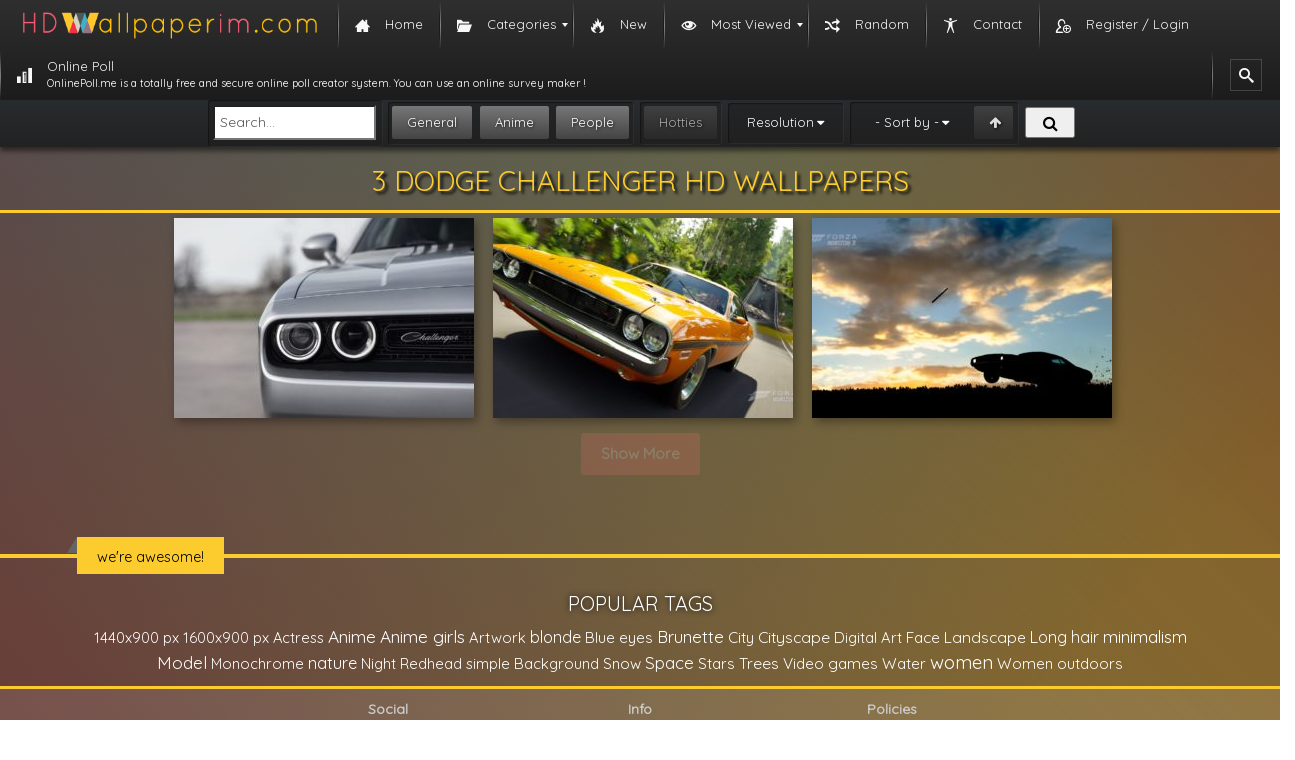

--- FILE ---
content_type: text/css; charset=utf-8
request_url: https://hdwallpaperim.com/wp-content/cache/min/1/35d41c6db98278a222215779bfd58c80.css
body_size: 9187
content:
@font-face{font-family:'moon';src:url('/wp-content/plugins/mega_main_menu/framework/src/fonts/icomoon.eot');src:url('/wp-content/plugins/mega_main_menu/framework/src/fonts/icomoon.eot?#iefix') format('embedded-opentype'),url('/wp-content/plugins/mega_main_menu/framework/src/fonts/icomoon.svg#moon') format('svg'),url('/wp-content/plugins/mega_main_menu/framework/src/fonts/icomoon.ttf') format('truetype');font-weight:normal;font-style:normal}a [class*="im-icon-"],a [class*=" im-icon-"]{cursor:pointer;outline:0 !important}[class*="im-icon-"],[class*=" im-icon-"]{cursor:default}[class*="im-icon-"]:before,[class*=" im-icon-"]:before{font-family:'moon';speak:none;font-style:normal;font-weight:normal;line-height:1;text-decoration:none;-webkit-font-smoothing:antialiased}ul.icons{list-style:none !important}[class*="im-icon-"].pull-right,[class*=" im-icon-"].pull-right{float:right;padding:0 0 0 15px}[class*="im-icon-"].pull-left,[class*=" im-icon-"].pull-left{float:left;padding:0 15px 0 0}[class*="im-icon-"].spin{display:inline-block;-moz-animation:spin 2s infinite linear;-o-animation:spin 2s infinite linear;-webkit-animation:spin 2s infinite linear;animation:spin 2s infinite linear}[class*="im-icon-"].hover-fade{padding:0 5px;opacity:1;filter:alpha(opacity=100);-webkit-transition:all .5s ease-out;-moz-transition:all .5s ease-out;transition:all .5s ease-out}[class*="im-icon-"].hover-fade:hover{opacity:.65;filter:alpha(opacity=65);-webkit-transition:all .4s ease-in-out;-moz-transition:all .4s ease-in-out;transition:all .4s ease-in-out}[class*="im-icon-"].icon-background,[class*="im-icon-"].metro-background{color:#fff;display:inline-block;padding:.09em 0 0;overflow:hidden;max-width:2.4em;padding-right:0;max-height:2.09em;text-align:center;text-decoration:none;white-space:nowrap;-moz-user-select:none;-webkit-user-select:none;user-select:none}[class*="im-icon-"].icon-background{border:1px solid #777;border-color:rgba(0,0,0,0.2);border-bottom-color:#333;border-bottom-color:rgba(0,0,0,0.4);background-image:-moz-linear-gradient(top,rgba(255,255,255,0.1) 0,rgba(255,255,255,0.05) 49%,rgba(0,0,0,0.05) 51%,rgba(0,0,0,0.1) 100%);background-image:-webkit-gradient(linear,left top,left bottom,color-stop(0%,rgba(255,255,255,0.1)),color-stop(49%,rgba(255,255,255,0.05)),color-stop(51%,rgba(0,0,0,0.05)),color-stop(100%,rgba(0,0,0,0.1)));background-image:-webkit-linear-gradient(top,rgba(255,255,255,0.1) 0,rgba(255,255,255,0.05) 49%,rgba(0,0,0,0.05) 51%,rgba(0,0,0,0.1) 100%);background-image:-o-linear-gradient(top,rgba(255,255,255,0.1) 0,rgba(255,255,255,0.05) 49%,rgba(0,0,0,0.05) 51%,rgba(0,0,0,0.1) 100%);background-image:-ms-linear-gradient(top,rgba(255,255,255,0.1) 0,rgba(255,255,255,0.05) 49%,rgba(0,0,0,0.05) 51%,rgba(0,0,0,0.1) 100%);background-image:linear-gradient(to bottom,rgba(255,255,255,0.1) 0,rgba(255,255,255,0.05) 49%,rgba(0,0,0,0.05) 51%,rgba(0,0,0,0.1) 100%);filter:progid:DXImageTransform.Microsoft.gradient(startColorstr='#1affffff',endColorstr='#1a000000',GradientType=0);-moz-box-shadow:inset 0 .08em 0 rgba(255,255,255,0.4),inset 0 0 .1em rgba(255,255,255,0.9);-webkit-box-shadow:inset 0 .08em 0 rgba(255,255,255,0.4),inset 0 0 .1em rgba(255,255,255,0.9);box-shadow:inset 0 .08em 0 rgba(255,255,255,0.4),inset 0 0 .1em rgba(255,255,255,0.9);-moz-border-radius:.3em;-webkit-border-radius:.3em;border-radius:.3em}[class*="im-icon-"].icon-background:before,[class*="im-icon-"].metro-background:before{content:"";float:left;font-size:120%;line-height:1.65;font-style:normal;font-weight:normal;margin:0 .5em 0 0;text-align:center;text-decoration:none;text-transform:none;padding:0;width:2em;height:2em;border:0;box-shadow:none;-moz-font-smoothing:antialiased;-webkit-font-smoothing:antialiased;font-smoothing:antialiased}[class*="im-icon-"].hover-show-color{padding:0 6px;color:#ccc !important;-webkit-transition:all .5s ease-out;-moz-transition:all .5s ease-out;transition:all .5s ease-out}[class*="im-icon-"].hover-show-color:hover{color:inherit !important;-webkit-transition:all .4s ease-in-out;-moz-transition:all .4s ease-in-out;transition:all .4s ease-in-out}[class*="im-icon-"].hover-show-color-bg{color:#666 !important;border:1px solid #aaa;border-color:rgba(0,0,0,0.3);border-bottom-color:#777;border-bottom-color:rgba(0,0,0,0.5);text-shadow:0 1px 0 #fff;background-image:-moz-linear-gradient(top,rgba(0,0,0,0) 0,rgba(0,0,0,0) 1%,rgba(0,0,0,0.07) 100%);background-image:-webkit-gradient(linear,left top,left bottom,color-stop(0%,rgba(0,0,0,0)),color-stop(1%,rgba(0,0,0,0)),color-stop(100%,rgba(0,0,0,0.07)));background-image:-webkit-linear-gradient(top,rgba(0,0,0,0) 0,rgba(0,0,0,0) 1%,rgba(0,0,0,0.07) 100%);background-image:-o-linear-gradient(top,rgba(0,0,0,0) 0,rgba(0,0,0,0) 1%,rgba(0,0,0,0.07) 100%);background-image:-ms-linear-gradient(top,rgba(0,0,0,0) 0,rgba(0,0,0,0) 1%,rgba(0,0,0,0.07) 100%);background-image:linear-gradient(to bottom,rgba(0,0,0,0) 0,rgba(0,0,0,0) 1%,rgba(0,0,0,0.07) 100%);filter:progid:DXImageTransform.Microsoft.gradient(startColorstr='#00000000',endColorstr='#12000000',GradientType=0);-moz-box-shadow:inset 0 .08em 0 rgba(255,255,255,0.7),inset 0 0 .08em rgba(255,255,255,0.5);-webkit-box-shadow:inset 0 .08em 0 rgba(255,255,255,0.7),inset 0 0 .08em rgba(255,255,255,0.5);box-shadow:inset 0 .08em 0 rgba(255,255,255,0.7),inset 0 0 .08em rgba(255,255,255,0.5)}[class*="im-icon-"].hover-show-color-bg:hover{color:inherit !important;-webkit-transition:all .3s ease-in;-moz-transition:all .3s ease-in;transition:all .3s ease-in}[class*="im-icon-"].hover-show-color-metro-bg{color:#b5b5b5 !important;background-color:#f7f7f7;margin-bottom:-5px;margin-left:-1px}[class*="im-icon-"].hover-show-color-metro-bg.moon-dribbble-3{margin-right:-1px}[class*="im-icon-"].hover-show-color-metro-bg:hover{color:#fff !important;background-color:inherit !important;-webkit-transition:all .3s ease-in;-moz-transition:all .3s ease-in;transition:all .3s ease-in}@-moz-keyframes spin{0%{-moz-transform:rotate(0deg)}100%{-moz-transform:rotate(359deg)}}@-webkit-keyframes spin{0%{-webkit-transform:rotate(0deg)}100%{-webkit-transform:rotate(359deg)}}@-o-keyframes spin{0%{-o-transform:rotate(0deg)}100%{-o-transform:rotate(359deg)}}@-ms-keyframes spin{0%{-ms-transform:rotate(0deg)}100%{-ms-transform:rotate(359deg)}}@keyframes spin{0%{transform:rotate(0deg)}100%{transform:rotate(359deg)}}@-moz-document url-prefix(){.icon-spin{height:.9em}}.im-icon-home:before{content:"\e000"}.im-icon-home-2:before{content:"\e001"}.im-icon-home-3:before{content:"\e002"}.im-icon-home-4:before{content:"\e003"}.im-icon-home-5:before{content:"\e004"}.im-icon-home-6:before{content:"\e005"}.im-icon-home-7:before{content:"\e006"}.im-icon-home-8:before{content:"\e007"}.im-icon-home-9:before{content:"\e008"}.im-icon-home-10:before{content:"\e009"}.im-icon-home-11:before{content:"\e00a"}.im-icon-office:before{content:"\e00b"}.im-icon-newspaper:before{content:"\e00c"}.im-icon-pencil:before{content:"\e00d"}.im-icon-pencil-2:before{content:"\e00e"}.im-icon-pencil-3:before{content:"\e00f"}.im-icon-pencil-4:before{content:"\e010"}.im-icon-pencil-5:before{content:"\e011"}.im-icon-pencil-6:before{content:"\e012"}.im-icon-quill:before{content:"\e013"}.im-icon-quill-2:before{content:"\e014"}.im-icon-quill-3:before{content:"\e015"}.im-icon-pen:before{content:"\e016"}.im-icon-pen-2:before{content:"\e017"}.im-icon-pen-3:before{content:"\e018"}.im-icon-pen-4:before{content:"\e019"}.im-icon-pen-5:before{content:"\e01a"}.im-icon-marker:before{content:"\e01b"}.im-icon-home-12:before{content:"\e01c"}.im-icon-marker-2:before{content:"\e01d"}.im-icon-blog:before{content:"\e01e"}.im-icon-blog-2:before{content:"\e01f"}.im-icon-brush:before{content:"\e020"}.im-icon-palette:before{content:"\e021"}.im-icon-palette-2:before{content:"\e022"}.im-icon-eyedropper:before{content:"\e023"}.im-icon-eyedropper-2:before{content:"\e024"}.im-icon-droplet:before{content:"\e025"}.im-icon-droplet-2:before{content:"\e026"}.im-icon-droplet-3:before{content:"\e027"}.im-icon-droplet-4:before{content:"\e028"}.im-icon-paint-format:before{content:"\e029"}.im-icon-paint-format-2:before{content:"\e02a"}.im-icon-image:before{content:"\e02b"}.im-icon-image-2:before{content:"\e02c"}.im-icon-image-3:before{content:"\e02d"}.im-icon-images:before{content:"\e02e"}.im-icon-image-4:before{content:"\e02f"}.im-icon-image-5:before{content:"\e030"}.im-icon-image-6:before{content:"\e031"}.im-icon-images-2:before{content:"\e032"}.im-icon-image-7:before{content:"\e033"}.im-icon-camera:before{content:"\e034"}.im-icon-camera-2:before{content:"\e035"}.im-icon-camera-3:before{content:"\e036"}.im-icon-camera-4:before{content:"\e037"}.im-icon-music:before{content:"\e038"}.im-icon-music-2:before{content:"\e039"}.im-icon-music-3:before{content:"\e03a"}.im-icon-music-4:before{content:"\e03b"}.im-icon-music-5:before{content:"\e03c"}.im-icon-music-6:before{content:"\e03d"}.im-icon-piano:before{content:"\e03e"}.im-icon-guitar:before{content:"\e03f"}.im-icon-headphones:before{content:"\e040"}.im-icon-headphones-2:before{content:"\e041"}.im-icon-play:before{content:"\e042"}.im-icon-play-2:before{content:"\e043"}.im-icon-movie:before{content:"\e044"}.im-icon-movie-2:before{content:"\e045"}.im-icon-movie-3:before{content:"\e046"}.im-icon-film:before{content:"\e047"}.im-icon-film-2:before{content:"\e048"}.im-icon-film-3:before{content:"\e049"}.im-icon-film-4:before{content:"\e04a"}.im-icon-camera-5:before{content:"\e04b"}.im-icon-camera-6:before{content:"\e04c"}.im-icon-camera-7:before{content:"\e04d"}.im-icon-camera-8:before{content:"\e04e"}.im-icon-camera-9:before{content:"\e04f"}.im-icon-dice:before{content:"\e050"}.im-icon-gamepad:before{content:"\e051"}.im-icon-gamepad-2:before{content:"\e052"}.im-icon-gamepad-3:before{content:"\e053"}.im-icon-pacman:before{content:"\e054"}.im-icon-spades:before{content:"\e055"}.im-icon-clubs:before{content:"\e056"}.im-icon-diamonds:before{content:"\e057"}.im-icon-king:before{content:"\e058"}.im-icon-queen:before{content:"\e059"}.im-icon-rock:before{content:"\e05a"}.im-icon-bishop:before{content:"\e05b"}.im-icon-knight:before{content:"\e05c"}.im-icon-pawn:before{content:"\e05d"}.im-icon-chess:before{content:"\e05e"}.im-icon-bullhorn:before{content:"\e05f"}.im-icon-megaphone:before{content:"\e060"}.im-icon-new:before{content:"\e061"}.im-icon-connection:before{content:"\e062"}.im-icon-connection-2:before{content:"\e063"}.im-icon-podcast:before{content:"\e064"}.im-icon-radio:before{content:"\e065"}.im-icon-feed:before{content:"\e066"}.im-icon-connection-3:before{content:"\e067"}.im-icon-radio-2:before{content:"\e068"}.im-icon-podcast-2:before{content:"\e069"}.im-icon-podcast-3:before{content:"\e06a"}.im-icon-mic:before{content:"\e06b"}.im-icon-mic-2:before{content:"\e06c"}.im-icon-mic-3:before{content:"\e06d"}.im-icon-mic-4:before{content:"\e06e"}.im-icon-mic-5:before{content:"\e06f"}.im-icon-book:before{content:"\e070"}.im-icon-book-2:before{content:"\e071"}.im-icon-books:before{content:"\e072"}.im-icon-reading:before{content:"\e073"}.im-icon-library:before{content:"\e074"}.im-icon-library-2:before{content:"\e075"}.im-icon-graduation:before{content:"\e076"}.im-icon-file:before{content:"\e077"}.im-icon-profile:before{content:"\e078"}.im-icon-file-2:before{content:"\e079"}.im-icon-file-3:before{content:"\e07a"}.im-icon-file-4:before{content:"\e07b"}.im-icon-file-5:before{content:"\e07c"}.im-icon-file-6:before{content:"\e07d"}.im-icon-files:before{content:"\e07e"}.im-icon-file-plus:before{content:"\e07f"}.im-icon-file-minus:before{content:"\e080"}.im-icon-file-download:before{content:"\e081"}.im-icon-file-upload:before{content:"\e082"}.im-icon-file-check:before{content:"\e083"}.im-icon-file-remove:before{content:"\e084"}.im-icon-file-7:before{content:"\e085"}.im-icon-file-8:before{content:"\e086"}.im-icon-file-plus-2:before{content:"\e087"}.im-icon-file-minus-2:before{content:"\e088"}.im-icon-file-download-2:before{content:"\e089"}.im-icon-file-upload-2:before{content:"\e08a"}.im-icon-file-check-2:before{content:"\e08b"}.im-icon-file-remove-2:before{content:"\e08c"}.im-icon-file-9:before{content:"\e08d"}.im-icon-copy:before{content:"\e08e"}.im-icon-copy-2:before{content:"\e08f"}.im-icon-copy-3:before{content:"\e090"}.im-icon-copy-4:before{content:"\e091"}.im-icon-paste:before{content:"\e092"}.im-icon-paste-2:before{content:"\e093"}.im-icon-paste-3:before{content:"\e094"}.im-icon-stack:before{content:"\e095"}.im-icon-stack-2:before{content:"\e096"}.im-icon-stack-3:before{content:"\e097"}.im-icon-folder:before{content:"\e098"}.im-icon-folder-download:before{content:"\e099"}.im-icon-folder-upload:before{content:"\e09a"}.im-icon-folder-plus:before{content:"\e09b"}.im-icon-folder-plus-2:before{content:"\e09c"}.im-icon-folder-minus:before{content:"\e09d"}.im-icon-folder-minus-2:before{content:"\e09e"}.im-icon-folder8:before{content:"\e09f"}.im-icon-folder-remove:before{content:"\e0a0"}.im-icon-folder-2:before{content:"\e0a1"}.im-icon-folder-open:before{content:"\e0a2"}.im-icon-folder-3:before{content:"\e0a3"}.im-icon-folder-4:before{content:"\e0a4"}.im-icon-folder-plus-3:before{content:"\e0a5"}.im-icon-folder-minus-3:before{content:"\e0a6"}.im-icon-folder-plus-4:before{content:"\e0a7"}.im-icon-folder-remove-2:before{content:"\e0a8"}.im-icon-folder-download-2:before{content:"\e0a9"}.im-icon-folder-upload-2:before{content:"\e0aa"}.im-icon-folder-download-3:before{content:"\e0ab"}.im-icon-folder-upload-3:before{content:"\e0ac"}.im-icon-folder-5:before{content:"\e0ad"}.im-icon-folder-open-2:before{content:"\e0ae"}.im-icon-folder-6:before{content:"\e0af"}.im-icon-folder-open-3:before{content:"\e0b0"}.im-icon-certificate:before{content:"\e0b1"}.im-icon-cc:before{content:"\e0b2"}.im-icon-tag:before{content:"\e0b3"}.im-icon-tag-2:before{content:"\e0b4"}.im-icon-tag-3:before{content:"\e0b5"}.im-icon-tag-4:before{content:"\e0b6"}.im-icon-tag-5:before{content:"\e0b7"}.im-icon-tag-6:before{content:"\e0b8"}.im-icon-tag-7:before{content:"\e0b9"}.im-icon-tags:before{content:"\e0ba"}.im-icon-tags-2:before{content:"\e0bb"}.im-icon-tag-8:before{content:"\e0bc"}.im-icon-barcode:before{content:"\e0bd"}.im-icon-barcode-2:before{content:"\e0be"}.im-icon-qrcode:before{content:"\e0bf"}.im-icon-ticket:before{content:"\e0c0"}.im-icon-cart:before{content:"\e0c1"}.im-icon-cart-2:before{content:"\e0c2"}.im-icon-cart-3:before{content:"\e0c3"}.im-icon-cart-4:before{content:"\e0c4"}.im-icon-cart-5:before{content:"\e0c5"}.im-icon-cart-6:before{content:"\e0c6"}.im-icon-cart-7:before{content:"\e0c7"}.im-icon-cart-plus:before{content:"\e0c8"}.im-icon-cart-minus:before{content:"\e0c9"}.im-icon-cart-add:before{content:"\e0ca"}.im-icon-cart-remove:before{content:"\e0cb"}.im-icon-cart-checkout:before{content:"\e0cc"}.im-icon-cart-remove-2:before{content:"\e0cd"}.im-icon-basket:before{content:"\e0ce"}.im-icon-basket-2:before{content:"\e0cf"}.im-icon-bag:before{content:"\e0d0"}.im-icon-bag-2:before{content:"\e0d1"}.im-icon-bag-3:before{content:"\e0d2"}.im-icon-coin:before{content:"\e0d3"}.im-icon-coins:before{content:"\e0d4"}.im-icon-credit:before{content:"\e0d5"}.im-icon-credit-2:before{content:"\e0d6"}.im-icon-calculate:before{content:"\e0d7"}.im-icon-calculate-2:before{content:"\e0d8"}.im-icon-support:before{content:"\e0d9"}.im-icon-phone:before{content:"\e0da"}.im-icon-phone-2:before{content:"\e0db"}.im-icon-phone-3:before{content:"\e0dc"}.im-icon-phone-4:before{content:"\e0dd"}.im-icon-contact-add:before{content:"\e0de"}.im-icon-contact-remove:before{content:"\e0df"}.im-icon-contact-add-2:before{content:"\e0e0"}.im-icon-contact-remove-2:before{content:"\e0e1"}.im-icon-call-incoming:before{content:"\e0e2"}.im-icon-call-outgoing:before{content:"\e0e3"}.im-icon-phone-5:before{content:"\e0e4"}.im-icon-phone-6:before{content:"\e0e5"}.im-icon-phone-hang-up:before{content:"\e0e6"}.im-icon-phone-hang-up-2:before{content:"\e0e7"}.im-icon-address-book:before{content:"\e0e8"}.im-icon-address-book-2:before{content:"\e0e9"}.im-icon-notebook:before{content:"\e0ea"}.im-icon-envelop:before{content:"\e0eb"}.im-icon-envelop-2:before{content:"\e0ec"}.im-icon-mail-send:before{content:"\e0ed"}.im-icon-envelop-opened:before{content:"\e0ee"}.im-icon-envelop-3:before{content:"\e0ef"}.im-icon-pushpin:before{content:"\e0f0"}.im-icon-location:before{content:"\e0f1"}.im-icon-location-2:before{content:"\e0f2"}.im-icon-location-3:before{content:"\e0f3"}.im-icon-location-4:before{content:"\e0f4"}.im-icon-location-5:before{content:"\e0f5"}.im-icon-location-6:before{content:"\e0f6"}.im-icon-location-7:before{content:"\e0f7"}.im-icon-compass:before{content:"\e0f8"}.im-icon-compass-2:before{content:"\e0f9"}.im-icon-map:before{content:"\e0fa"}.im-icon-map-2:before{content:"\e0fb"}.im-icon-map-3:before{content:"\e0fc"}.im-icon-map-4:before{content:"\e0fd"}.im-icon-direction:before{content:"\e0fe"}.im-icon-history:before{content:"\e0ff"}.im-icon-history-2:before{content:"\e100"}.im-icon-clock:before{content:"\e101"}.im-icon-clock-2:before{content:"\e102"}.im-icon-clock-3:before{content:"\e103"}.im-icon-clock-4:before{content:"\e104"}.im-icon-watch:before{content:"\e105"}.im-icon-clock-5:before{content:"\e106"}.im-icon-clock-6:before{content:"\e107"}.im-icon-clock-7:before{content:"\e108"}.im-icon-alarm:before{content:"\e109"}.im-icon-alarm-2:before{content:"\e10a"}.im-icon-bell:before{content:"\e10b"}.im-icon-bell-2:before{content:"\e10c"}.im-icon-alarm-plus:before{content:"\e10d"}.im-icon-alarm-minus:before{content:"\e10e"}.im-icon-alarm-check:before{content:"\e10f"}.im-icon-alarm-cancel:before{content:"\e110"}.im-icon-stopwatch:before{content:"\e111"}.im-icon-calendar:before{content:"\e112"}.im-icon-calendar-2:before{content:"\e113"}.im-icon-calendar-3:before{content:"\e114"}.im-icon-calendar-4:before{content:"\e115"}.im-icon-calendar-5:before{content:"\e116"}.im-icon-print:before{content:"\e117"}.im-icon-print-2:before{content:"\e118"}.im-icon-print-3:before{content:"\e119"}.im-icon-mouse:before{content:"\e11a"}.im-icon-mouse-2:before{content:"\e11b"}.im-icon-mouse-3:before{content:"\e11c"}.im-icon-mouse-4:before{content:"\e11d"}.im-icon-keyboard:before{content:"\e11e"}.im-icon-keyboard-2:before{content:"\e11f"}.im-icon-screen:before{content:"\e120"}.im-icon-screen-2:before{content:"\e121"}.im-icon-screen-3:before{content:"\e122"}.im-icon-screen-4:before{content:"\e123"}.im-icon-laptop:before{content:"\e124"}.im-icon-mobile:before{content:"\e125"}.im-icon-mobile-2:before{content:"\e126"}.im-icon-tablet:before{content:"\e127"}.im-icon-mobile-3:before{content:"\e128"}.im-icon-tv:before{content:"\e129"}.im-icon-cabinet:before{content:"\e12a"}.im-icon-archive:before{content:"\e12b"}.im-icon-drawer:before{content:"\e12c"}.im-icon-drawer-2:before{content:"\e12d"}.im-icon-drawer-3:before{content:"\e12e"}.im-icon-box:before{content:"\e12f"}.im-icon-box-add:before{content:"\e130"}.im-icon-box-remove:before{content:"\e131"}.im-icon-download:before{content:"\e132"}.im-icon-upload:before{content:"\e133"}.im-icon-disk:before{content:"\e134"}.im-icon-cd:before{content:"\e135"}.im-icon-storage:before{content:"\e136"}.im-icon-storage-2:before{content:"\e137"}.im-icon-database:before{content:"\e138"}.im-icon-database-2:before{content:"\e139"}.im-icon-database-3:before{content:"\e13a"}.im-icon-undo:before{content:"\e13b"}.im-icon-redo:before{content:"\e13c"}.im-icon-rotate:before{content:"\e13d"}.im-icon-rotate-2:before{content:"\e13e"}.im-icon-flip:before{content:"\e13f"}.im-icon-flip-2:before{content:"\e140"}.im-icon-unite:before{content:"\e141"}.im-icon-subtract:before{content:"\e142"}.im-icon-interset:before{content:"\e143"}.im-icon-exclude:before{content:"\e144"}.im-icon-align-left:before{content:"\e145"}.im-icon-align-center-horizontal:before{content:"\e146"}.im-icon-align-right:before{content:"\e147"}.im-icon-align-top:before{content:"\e148"}.im-icon-align-center-vertical:before{content:"\e149"}.im-icon-align-bottom:before{content:"\e14a"}.im-icon-undo-2:before{content:"\e14b"}.im-icon-redo-2:before{content:"\e14c"}.im-icon-forward:before{content:"\e14d"}.im-icon-reply:before{content:"\e14e"}.im-icon-reply-2:before{content:"\e14f"}.im-icon-bubble:before{content:"\e150"}.im-icon-bubbles:before{content:"\e151"}.im-icon-bubbles-2:before{content:"\e152"}.im-icon-bubble-2:before{content:"\e153"}.im-icon-bubbles-3:before{content:"\e154"}.im-icon-bubbles-4:before{content:"\e155"}.im-icon-bubble-notification:before{content:"\e156"}.im-icon-bubbles-5:before{content:"\e157"}.im-icon-bubbles-6:before{content:"\e158"}.im-icon-bubble-3:before{content:"\e159"}.im-icon-bubble-dots:before{content:"\e15a"}.im-icon-bubble-4:before{content:"\e15b"}.im-icon-bubble-5:before{content:"\e15c"}.im-icon-bubble-dots-2:before{content:"\e15d"}.im-icon-bubble-6:before{content:"\e15e"}.im-icon-bubble-7:before{content:"\e15f"}.im-icon-bubble-8:before{content:"\e160"}.im-icon-bubbles-7:before{content:"\e161"}.im-icon-bubble-9:before{content:"\e162"}.im-icon-bubbles-8:before{content:"\e163"}.im-icon-bubble-10:before{content:"\e164"}.im-icon-bubble-dots-3:before{content:"\e165"}.im-icon-bubble-11:before{content:"\e166"}.im-icon-bubble-12:before{content:"\e167"}.im-icon-bubble-dots-4:before{content:"\e168"}.im-icon-bubble-13:before{content:"\e169"}.im-icon-bubbles-9:before{content:"\e16a"}.im-icon-bubbles-10:before{content:"\e16b"}.im-icon-bubble-blocked:before{content:"\e16c"}.im-icon-bubble-quote:before{content:"\e16d"}.im-icon-bubble-user:before{content:"\e16e"}.im-icon-bubble-check:before{content:"\e16f"}.im-icon-bubble-video-chat:before{content:"\e170"}.im-icon-bubble-link:before{content:"\e171"}.im-icon-bubble-locked:before{content:"\e172"}.im-icon-bubble-star:before{content:"\e173"}.im-icon-bubble-heart:before{content:"\e174"}.im-icon-bubble-paperclip:before{content:"\e175"}.im-icon-bubble-cancel:before{content:"\e176"}.im-icon-bubble-plus:before{content:"\e177"}.im-icon-bubble-minus:before{content:"\e178"}.im-icon-bubble-notification-2:before{content:"\e179"}.im-icon-bubble-trash:before{content:"\e17a"}.im-icon-bubble-left:before{content:"\e17b"}.im-icon-bubble-right:before{content:"\e17c"}.im-icon-bubble-up:before{content:"\e17d"}.im-icon-bubble-down:before{content:"\e17e"}.im-icon-bubble-first:before{content:"\e17f"}.im-icon-bubble-last:before{content:"\e180"}.im-icon-bubble-replu:before{content:"\e181"}.im-icon-bubble-forward:before{content:"\e182"}.im-icon-bubble-reply:before{content:"\e183"}.im-icon-bubble-forward-2:before{content:"\e184"}.im-icon-user:before{content:"\e185"}.im-icon-users:before{content:"\e186"}.im-icon-user-plus:before{content:"\e187"}.im-icon-user-plus-2:before{content:"\e188"}.im-icon-user-minus:before{content:"\e189"}.im-icon-user-minus-2:before{content:"\e18a"}.im-icon-user-cancel:before{content:"\e18b"}.im-icon-user-block:before{content:"\e18c"}.im-icon-users-2:before{content:"\e18d"}.im-icon-user-2:before{content:"\e18e"}.im-icon-users-3:before{content:"\e18f"}.im-icon-user-plus-3:before{content:"\e190"}.im-icon-user-minus-3:before{content:"\e191"}.im-icon-user-cancel-2:before{content:"\e192"}.im-icon-user-block-2:before{content:"\e193"}.im-icon-user-3:before{content:"\e194"}.im-icon-user-4:before{content:"\e195"}.im-icon-user-5:before{content:"\e196"}.im-icon-user-6:before{content:"\e197"}.im-icon-users-4:before{content:"\e198"}.im-icon-user-7:before{content:"\e199"}.im-icon-user-8:before{content:"\e19a"}.im-icon-users-5:before{content:"\e19b"}.im-icon-vcard:before{content:"\e19c"}.im-icon-tshirt:before{content:"\e19d"}.im-icon-hanger:before{content:"\e19e"}.im-icon-quotes-left:before{content:"\e19f"}.im-icon-quotes-right:before{content:"\e1a0"}.im-icon-quotes-right-2:before{content:"\e1a1"}.im-icon-quotes-right-3:before{content:"\e1a2"}.im-icon-busy:before{content:"\e1a3"}.im-icon-busy-2:before{content:"\e1a4"}.im-icon-busy-3:before{content:"\e1a5"}.im-icon-busy-4:before{content:"\e1a6"}.im-icon-spinner:before{content:"\e1a7"}.im-icon-spinner-2:before{content:"\e1a8"}.im-icon-spinner-3:before{content:"\e1a9"}.im-icon-spinner-4:before{content:"\e1aa"}.im-icon-spinner-5:before{content:"\e1ab"}.im-icon-spinner-6:before{content:"\e1ac"}.im-icon-spinner-7:before{content:"\e1ad"}.im-icon-spinner-8:before{content:"\e1ae"}.im-icon-spinner-9:before{content:"\e1af"}.im-icon-spinner-10:before{content:"\e1b0"}.im-icon-spinner-11:before{content:"\e1b1"}.im-icon-spinner-12:before{content:"\e1b2"}.im-icon-microscope:before{content:"\e1b3"}.im-icon-binoculars:before{content:"\e1b4"}.im-icon-binoculars-2:before{content:"\e1b5"}.im-icon-search:before{content:"\e1b6"}.im-icon-search-2:before{content:"\e1b7"}.im-icon-zoom-in:before{content:"\e1b8"}.im-icon-zoom-out:before{content:"\e1b9"}.im-icon-search-3:before{content:"\e1ba"}.im-icon-search-4:before{content:"\e1bb"}.im-icon-zoom-in-2:before{content:"\e1bc"}.im-icon-zoom-out-2:before{content:"\e1bd"}.im-icon-search-5:before{content:"\e1be"}.im-icon-expand:before{content:"\e1bf"}.im-icon-contract:before{content:"\e1c0"}.im-icon-scale-up:before{content:"\e1c1"}.im-icon-scale-down:before{content:"\e1c2"}.im-icon-expand-2:before{content:"\e1c3"}.im-icon-contract-2:before{content:"\e1c4"}.im-icon-scale-up-2:before{content:"\e1c5"}.im-icon-scale-down-2:before{content:"\e1c6"}.im-icon-fullscreen:before{content:"\e1c7"}.im-icon-expand-3:before{content:"\e1c8"}.im-icon-contract-3:before{content:"\e1c9"}.im-icon-key:before{content:"\e1ca"}.im-icon-key-2:before{content:"\e1cb"}.im-icon-key-3:before{content:"\e1cc"}.im-icon-key-4:before{content:"\e1cd"}.im-icon-key-5:before{content:"\e1ce"}.im-icon-keyhole:before{content:"\e1cf"}.im-icon-lock:before{content:"\e1d0"}.im-icon-lock-2:before{content:"\e1d1"}.im-icon-lock-3:before{content:"\e1d2"}.im-icon-lock-4:before{content:"\e1d3"}.im-icon-unlocked:before{content:"\e1d4"}.im-icon-lock-5:before{content:"\e1d5"}.im-icon-unlocked-2:before{content:"\e1d6"}.im-icon-wrench:before{content:"\e1d7"}.im-icon-wrench-2:before{content:"\e1d8"}.im-icon-wrench-3:before{content:"\e1d9"}.im-icon-wrench-4:before{content:"\e1da"}.im-icon-settings:before{content:"\e1db"}.im-icon-equalizer:before{content:"\e1dc"}.im-icon-equalizer-2:before{content:"\e1dd"}.im-icon-equalizer-3:before{content:"\e1de"}.im-icon-cog:before{content:"\e1df"}.im-icon-cogs:before{content:"\e1e0"}.im-icon-cog-2:before{content:"\e1e1"}.im-icon-cog-3:before{content:"\e1e2"}.im-icon-cog-4:before{content:"\e1e3"}.im-icon-cog-5:before{content:"\e1e4"}.im-icon-cog-6:before{content:"\e1e5"}.im-icon-cog-7:before{content:"\e1e6"}.im-icon-factory:before{content:"\e1e7"}.im-icon-hammer:before{content:"\e1e8"}.im-icon-tools:before{content:"\e1e9"}.im-icon-screwdriver:before{content:"\e1ea"}.im-icon-screwdriver-2:before{content:"\e1eb"}.im-icon-wand:before{content:"\e1ec"}.im-icon-wand-2:before{content:"\e1ed"}.im-icon-health:before{content:"\e1ee"}.im-icon-aid:before{content:"\e1ef"}.im-icon-patch:before{content:"\e1f0"}.im-icon-bug:before{content:"\e1f1"}.im-icon-bug-2:before{content:"\e1f2"}.im-icon-inject:before{content:"\e1f3"}.im-icon-inject-2:before{content:"\e1f4"}.im-icon-construction:before{content:"\e1f5"}.im-icon-cone:before{content:"\e1f6"}.im-icon-pie:before{content:"\e1f7"}.im-icon-pie-2:before{content:"\e1f8"}.im-icon-pie-3:before{content:"\e1f9"}.im-icon-pie-4:before{content:"\e1fa"}.im-icon-pie-5:before{content:"\e1fb"}.im-icon-pie-6:before{content:"\e1fc"}.im-icon-pie-7:before{content:"\e1fd"}.im-icon-stats:before{content:"\e1fe"}.im-icon-stats-2:before{content:"\e1ff"}.im-icon-stats-3:before{content:"\e200"}.im-icon-bars:before{content:"\e201"}.im-icon-bars-2:before{content:"\e202"}.im-icon-bars-3:before{content:"\e203"}.im-icon-bars-4:before{content:"\e204"}.im-icon-bars-5:before{content:"\e205"}.im-icon-bars-6:before{content:"\e206"}.im-icon-stats-up:before{content:"\e207"}.im-icon-stats-down:before{content:"\e208"}.im-icon-stairs-down:before{content:"\e209"}.im-icon-stairs-down-2:before{content:"\e20a"}.im-icon-chart:before{content:"\e20b"}.im-icon-stairs:before{content:"\e20c"}.im-icon-stairs-2:before{content:"\e20d"}.im-icon-ladder:before{content:"\e20e"}.im-icon-cake:before{content:"\e20f"}.im-icon-gift:before{content:"\e210"}.im-icon-gift-2:before{content:"\e211"}.im-icon-balloon:before{content:"\e212"}.im-icon-rating:before{content:"\e213"}.im-icon-rating-2:before{content:"\e214"}.im-icon-rating-3:before{content:"\e215"}.im-icon-podium:before{content:"\e216"}.im-icon-medal:before{content:"\e217"}.im-icon-medal-2:before{content:"\e218"}.im-icon-medal-3:before{content:"\e219"}.im-icon-medal-4:before{content:"\e21a"}.im-icon-medal-5:before{content:"\e21b"}.im-icon-crown:before{content:"\e21c"}.im-icon-trophy:before{content:"\e21d"}.im-icon-trophy-2:before{content:"\e21e"}.im-icon-trophy-star:before{content:"\e21f"}.im-icon-diamond:before{content:"\e220"}.im-icon-diamond-2:before{content:"\e221"}.im-icon-glass:before{content:"\e222"}.im-icon-glass-2:before{content:"\e223"}.im-icon-bottle:before{content:"\e224"}.im-icon-bottle-2:before{content:"\e225"}.im-icon-mug:before{content:"\e226"}.im-icon-food:before{content:"\e227"}.im-icon-food-2:before{content:"\e228"}.im-icon-hamburger:before{content:"\e229"}.im-icon-cup:before{content:"\e22a"}.im-icon-cup-2:before{content:"\e22b"}.im-icon-leaf:before{content:"\e22c"}.im-icon-leaf-2:before{content:"\e22d"}.im-icon-apple-fruit:before{content:"\e22e"}.im-icon-tree:before{content:"\e22f"}.im-icon-tree-2:before{content:"\e230"}.im-icon-paw:before{content:"\e231"}.im-icon-steps:before{content:"\e232"}.im-icon-flower:before{content:"\e233"}.im-icon-rocket:before{content:"\e234"}.im-icon-meter:before{content:"\e235"}.im-icon-meter2:before{content:"\e236"}.im-icon-meter-slow:before{content:"\e237"}.im-icon-meter-medium:before{content:"\e238"}.im-icon-meter-fast:before{content:"\e239"}.im-icon-dashboard:before{content:"\e23a"}.im-icon-hammer-2:before{content:"\e23b"}.im-icon-balance:before{content:"\e23c"}.im-icon-bomb:before{content:"\e23d"}.im-icon-fire:before{content:"\e23e"}.im-icon-fire-2:before{content:"\e23f"}.im-icon-lab:before{content:"\e240"}.im-icon-atom:before{content:"\e241"}.im-icon-atom-2:before{content:"\e242"}.im-icon-magnet:before{content:"\e243"}.im-icon-magnet-2:before{content:"\e244"}.im-icon-magnet-3:before{content:"\e245"}.im-icon-magnet-4:before{content:"\e246"}.im-icon-dumbbell:before{content:"\e247"}.im-icon-skull:before{content:"\e248"}.im-icon-skull-2:before{content:"\e249"}.im-icon-skull-3:before{content:"\e24a"}.im-icon-lamp:before{content:"\e24b"}.im-icon-lamp-2:before{content:"\e24c"}.im-icon-lamp-3:before{content:"\e24d"}.im-icon-lamp-4:before{content:"\e24e"}.im-icon-remove:before{content:"\e24f"}.im-icon-remove-2:before{content:"\e250"}.im-icon-remove-3:before{content:"\e251"}.im-icon-remove-4:before{content:"\e252"}.im-icon-remove-5:before{content:"\e253"}.im-icon-remove-6:before{content:"\e254"}.im-icon-remove-7:before{content:"\e255"}.im-icon-remove-8:before{content:"\e256"}.im-icon-briefcase:before{content:"\e257"}.im-icon-briefcase-2:before{content:"\e258"}.im-icon-briefcase-3:before{content:"\e259"}.im-icon-airplane:before{content:"\e25a"}.im-icon-airplane-2:before{content:"\e25b"}.im-icon-paper-plane:before{content:"\e25c"}.im-icon-car:before{content:"\e25d"}.im-icon-gas-pump:before{content:"\e25e"}.im-icon-bus:before{content:"\e25f"}.im-icon-truck:before{content:"\e260"}.im-icon-bike:before{content:"\e261"}.im-icon-road:before{content:"\e262"}.im-icon-train:before{content:"\e263"}.im-icon-ship:before{content:"\e264"}.im-icon-boat:before{content:"\e265"}.im-icon-cube:before{content:"\e266"}.im-icon-cube-2:before{content:"\e267"}.im-icon-cube-3:before{content:"\e268"}.im-icon-cube4:before{content:"\e269"}.im-icon-pyramid:before{content:"\e26a"}.im-icon-pyramid-2:before{content:"\e26b"}.im-icon-cylinder:before{content:"\e26c"}.im-icon-package:before{content:"\e26d"}.im-icon-puzzle:before{content:"\e26e"}.im-icon-puzzle-2:before{content:"\e26f"}.im-icon-puzzle-3:before{content:"\e270"}.im-icon-puzzle-4:before{content:"\e271"}.im-icon-glasses:before{content:"\e272"}.im-icon-glasses-2:before{content:"\e273"}.im-icon-glasses-3:before{content:"\e274"}.im-icon-sun-glasses:before{content:"\e275"}.im-icon-accessibility:before{content:"\e276"}.im-icon-accessibility-2:before{content:"\e277"}.im-icon-brain:before{content:"\e278"}.im-icon-target:before{content:"\e279"}.im-icon-target-2:before{content:"\e27a"}.im-icon-target-3:before{content:"\e27b"}.im-icon-gun:before{content:"\e27c"}.im-icon-gun-ban:before{content:"\e27d"}.im-icon-shield:before{content:"\e27e"}.im-icon-shield-2:before{content:"\e27f"}.im-icon-shield-3:before{content:"\e280"}.im-icon-shield-4:before{content:"\e281"}.im-icon-soccer:before{content:"\e282"}.im-icon-football:before{content:"\e283"}.im-icon-baseball:before{content:"\e284"}.im-icon-basketball:before{content:"\e285"}.im-icon-golf:before{content:"\e286"}.im-icon-hockey:before{content:"\e287"}.im-icon-racing:before{content:"\e288"}.im-icon-eight-ball:before{content:"\e289"}.im-icon-bowling-ball:before{content:"\e28a"}.im-icon-bowling:before{content:"\e28b"}.im-icon-bowling-2:before{content:"\e28c"}.im-icon-lightning:before{content:"\e28d"}.im-icon-power:before{content:"\e28e"}.im-icon-power-2:before{content:"\e28f"}.im-icon-switch:before{content:"\e290"}.im-icon-power-cord:before{content:"\e291"}.im-icon-cord:before{content:"\e292"}.im-icon-socket:before{content:"\e293"}.im-icon-clipboard:before{content:"\e294"}.im-icon-clipboard-2:before{content:"\e295"}.im-icon-signup:before{content:"\e296"}.im-icon-clipboard-3:before{content:"\e297"}.im-icon-clipboard-4:before{content:"\e298"}.im-icon-list:before{content:"\e299"}.im-icon-list-2:before{content:"\e29a"}.im-icon-list-3:before{content:"\e29b"}.im-icon-numbered-list:before{content:"\e29c"}.im-icon-list-4:before{content:"\e29d"}.im-icon-list-5:before{content:"\e29e"}.im-icon-playlist:before{content:"\e29f"}.im-icon-grid:before{content:"\e2a0"}.im-icon-grid-2:before{content:"\e2a1"}.im-icon-grid-3:before{content:"\e2a2"}.im-icon-grid-4:before{content:"\e2a3"}.im-icon-grid-5:before{content:"\e2a4"}.im-icon-grid-6:before{content:"\e2a5"}.im-icon-tree-3:before{content:"\e2a6"}.im-icon-tree-4:before{content:"\e2a7"}.im-icon-tree-5:before{content:"\e2a8"}.im-icon-menu:before{content:"\e2a9"}.im-icon-menu-2:before{content:"\e2aa"}.im-icon-circle-small:before{content:"\e2ab"}.im-icon-menu-3:before{content:"\e2ac"}.im-icon-menu-4:before{content:"\e2ad"}.im-icon-menu-5:before{content:"\e2ae"}.im-icon-menu-6:before{content:"\e2af"}.im-icon-menu-7:before{content:"\e2b0"}.im-icon-menu-8:before{content:"\e2b1"}.im-icon-menu-9:before{content:"\e2b2"}.im-icon-cloud:before{content:"\e2b3"}.im-icon-cloud-2:before{content:"\e2b4"}.im-icon-cloud-3:before{content:"\e2b5"}.im-icon-cloud-download:before{content:"\e2b6"}.im-icon-cloud-upload:before{content:"\e2b7"}.im-icon-download-2:before{content:"\e2b8"}.im-icon-upload-2:before{content:"\e2b9"}.im-icon-download-3:before{content:"\e2ba"}.im-icon-upload-3:before{content:"\e2bb"}.im-icon-download-4:before{content:"\e2bc"}.im-icon-upload-4:before{content:"\e2bd"}.im-icon-download-5:before{content:"\e2be"}.im-icon-upload-5:before{content:"\e2bf"}.im-icon-download-6:before{content:"\e2c0"}.im-icon-upload-6:before{content:"\e2c1"}.im-icon-download-7:before{content:"\e2c2"}.im-icon-upload-7:before{content:"\e2c3"}.im-icon-globe:before{content:"\e2c4"}.im-icon-globe-2:before{content:"\e2c5"}.im-icon-globe-3:before{content:"\e2c6"}.im-icon-earth:before{content:"\e2c7"}.im-icon-network:before{content:"\e2c8"}.im-icon-link:before{content:"\e2c9"}.im-icon-link-2:before{content:"\e2ca"}.im-icon-link-3:before{content:"\e2cb"}.im-icon-link2:before{content:"\e2cc"}.im-icon-link-4:before{content:"\e2cd"}.im-icon-link-5:before{content:"\e2ce"}.im-icon-link-6:before{content:"\e2cf"}.im-icon-anchor:before{content:"\e2d0"}.im-icon-flag:before{content:"\e2d1"}.im-icon-flag-2:before{content:"\e2d2"}.im-icon-flag-3:before{content:"\e2d3"}.im-icon-flag-4:before{content:"\e2d4"}.im-icon-flag-5:before{content:"\e2d5"}.im-icon-flag-6:before{content:"\e2d6"}.im-icon-attachment:before{content:"\e2d7"}.im-icon-attachment-2:before{content:"\e2d8"}.im-icon-eye:before{content:"\e2d9"}.im-icon-eye-blocked:before{content:"\e2da"}.im-icon-eye-2:before{content:"\e2db"}.im-icon-eye-3:before{content:"\e2dc"}.im-icon-eye-blocked-2:before{content:"\e2dd"}.im-icon-eye-4:before{content:"\e2de"}.im-icon-eye-5:before{content:"\e2df"}.im-icon-eye-6:before{content:"\e2e0"}.im-icon-eye-7:before{content:"\e2e1"}.im-icon-eye-8:before{content:"\e2e2"}.im-icon-bookmark:before{content:"\e2e3"}.im-icon-bookmark-2:before{content:"\e2e4"}.im-icon-bookmarks:before{content:"\e2e5"}.im-icon-bookmark-3:before{content:"\e2e6"}.im-icon-spotlight:before{content:"\e2e7"}.im-icon-starburst:before{content:"\e2e8"}.im-icon-snowflake:before{content:"\e2e9"}.im-icon-temperature:before{content:"\e2ea"}.im-icon-temperature-2:before{content:"\e2eb"}.im-icon-weather-lightning:before{content:"\e2ec"}.im-icon-weather-rain:before{content:"\e2ed"}.im-icon-weather-snow:before{content:"\e2ee"}.im-icon-windy:before{content:"\e2ef"}.im-icon-fan:before{content:"\e2f0"}.im-icon-umbrella:before{content:"\e2f1"}.im-icon-sun:before{content:"\e2f2"}.im-icon-sun-2:before{content:"\e2f3"}.im-icon-brightness-high:before{content:"\e2f4"}.im-icon-brightness-medium:before{content:"\e2f5"}.im-icon-brightness-low:before{content:"\e2f6"}.im-icon-brightness-contrast:before{content:"\e2f7"}.im-icon-contrast:before{content:"\e2f8"}.im-icon-moon:before{content:"\e2f9"}.im-icon-bed:before{content:"\e2fa"}.im-icon-bed-2:before{content:"\e2fb"}.im-icon-star:before{content:"\e2fc"}.im-icon-star-2:before{content:"\e2fd"}.im-icon-star-3:before{content:"\e2fe"}.im-icon-star-4:before{content:"\e2ff"}.im-icon-star-5:before{content:"\e300"}.im-icon-star-6:before{content:"\e301"}.im-icon-heart:before{content:"\e302"}.im-icon-heart-2:before{content:"\e303"}.im-icon-heart-3:before{content:"\e304"}.im-icon-heart-4:before{content:"\e305"}.im-icon-heart-broken:before{content:"\e306"}.im-icon-heart-5:before{content:"\e307"}.im-icon-heart-6:before{content:"\e308"}.im-icon-heart-broken-2:before{content:"\e309"}.im-icon-heart-7:before{content:"\e30a"}.im-icon-heart-8:before{content:"\e30b"}.im-icon-heart-broken-3:before{content:"\e30c"}.im-icon-lips:before{content:"\e30d"}.im-icon-lips-2:before{content:"\e30e"}.im-icon-thumbs-up:before{content:"\e30f"}.im-icon-thumbs-up-2:before{content:"\e310"}.im-icon-thumbs-down:before{content:"\e311"}.im-icon-thumbs-down-2:before{content:"\e312"}.im-icon-thumbs-up-3:before{content:"\e313"}.im-icon-thumbs-up-4:before{content:"\e314"}.im-icon-thumbs-up-5:before{content:"\e315"}.im-icon-thumbs-up-6:before{content:"\e316"}.im-icon-people:before{content:"\e317"}.im-icon-man:before{content:"\e318"}.im-icon-male:before{content:"\e319"}.im-icon-woman:before{content:"\e31a"}.im-icon-female:before{content:"\e31b"}.im-icon-peace:before{content:"\e31c"}.im-icon-yin-yang:before{content:"\e31d"}.im-icon-happy:before{content:"\e31e"}.im-icon-happy-2:before{content:"\e31f"}.im-icon-smiley:before{content:"\e320"}.im-icon-smiley-2:before{content:"\e321"}.im-icon-tongue:before{content:"\e322"}.im-icon-tongue-2:before{content:"\e323"}.im-icon-sad:before{content:"\e324"}.im-icon-sad-2:before{content:"\e325"}.im-icon-wink:before{content:"\e326"}.im-icon-wink-2:before{content:"\e327"}.im-icon-grin:before{content:"\e328"}.im-icon-grin-2:before{content:"\e329"}.im-icon-cool:before{content:"\e32a"}.im-icon-cool-2:before{content:"\e32b"}.im-icon-angry:before{content:"\e32c"}.im-icon-angry-2:before{content:"\e32d"}.im-icon-evil:before{content:"\e32e"}.im-icon-evil-2:before{content:"\e32f"}.im-icon-shocked:before{content:"\e330"}.im-icon-shocked-2:before{content:"\e331"}.im-icon-confused:before{content:"\e332"}.im-icon-confused-2:before{content:"\e333"}.im-icon-neutral:before{content:"\e334"}.im-icon-neutral-2:before{content:"\e335"}.im-icon-wondering:before{content:"\e336"}.im-icon-wondering-2:before{content:"\e337"}.im-icon-cursor:before{content:"\e338"}.im-icon-cursor-2:before{content:"\e339"}.im-icon-point-up:before{content:"\e33a"}.im-icon-point-right:before{content:"\e33b"}.im-icon-point-down:before{content:"\e33c"}.im-icon-point-left:before{content:"\e33d"}.im-icon-pointer:before{content:"\e33e"}.im-icon-hand:before{content:"\e33f"}.im-icon-stack-empty:before{content:"\e340"}.im-icon-stack-plus:before{content:"\e341"}.im-icon-stack-minus:before{content:"\e342"}.im-icon-stack-star:before{content:"\e343"}.im-icon-stack-picture:before{content:"\e344"}.im-icon-stack-down:before{content:"\e345"}.im-icon-stack-up:before{content:"\e346"}.im-icon-stack-cancel:before{content:"\e347"}.im-icon-stack-checkmark:before{content:"\e348"}.im-icon-stack-list:before{content:"\e349"}.im-icon-stack-clubs:before{content:"\e34a"}.im-icon-stack-spades:before{content:"\e34b"}.im-icon-stack-hearts:before{content:"\e34c"}.im-icon-stack-diamonds:before{content:"\e34d"}.im-icon-stack-user:before{content:"\e34e"}.im-icon-stack-4:before{content:"\e34f"}.im-icon-stack-music:before{content:"\e350"}.im-icon-stack-play:before{content:"\e351"}.im-icon-move:before{content:"\e352"}.im-icon-resize:before{content:"\e353"}.im-icon-resize-2:before{content:"\e354"}.im-icon-warning:before{content:"\e355"}.im-icon-warning-2:before{content:"\e356"}.im-icon-notification:before{content:"\e357"}.im-icon-notification-2:before{content:"\e358"}.im-icon-question:before{content:"\e359"}.im-icon-question-2:before{content:"\e35a"}.im-icon-question-3:before{content:"\e35b"}.im-icon-question-4:before{content:"\e35c"}.im-icon-question-5:before{content:"\e35d"}.im-icon-plus-circle:before{content:"\e35e"}.im-icon-plus-circle-2:before{content:"\e35f"}.im-icon-minus-circle:before{content:"\e360"}.im-icon-minus-circle-2:before{content:"\e361"}.im-icon-info:before{content:"\e362"}.im-icon-info-2:before{content:"\e363"}.im-icon-blocked:before{content:"\e364"}.im-icon-cancel-circle:before{content:"\e365"}.im-icon-cancel-circle-2:before{content:"\e366"}.im-icon-checkmark-circle:before{content:"\e367"}.im-icon-checkmark-circle-2:before{content:"\e368"}.im-icon-cancel:before{content:"\e369"}.im-icon-spam:before{content:"\e36a"}.im-icon-close:before{content:"\e36b"}.im-icon-close-2:before{content:"\e36c"}.im-icon-close-3:before{content:"\e36d"}.im-icon-close-4:before{content:"\e36e"}.im-icon-close-5:before{content:"\e36f"}.im-icon-checkmark:before{content:"\e370"}.im-icon-checkmark-2:before{content:"\e371"}.im-icon-checkmark-3:before{content:"\e372"}.im-icon-checkmark-4:before{content:"\e373"}.im-icon-spell-check:before{content:"\e374"}.im-icon-minus:before{content:"\e375"}.im-icon-plus:before{content:"\e376"}.im-icon-minus-2:before{content:"\e377"}.im-icon-plus-2:before{content:"\e378"}.im-icon-enter:before{content:"\e379"}.im-icon-exit:before{content:"\e37a"}.im-icon-enter-2:before{content:"\e37b"}.im-icon-exit-2:before{content:"\e37c"}.im-icon-enter-3:before{content:"\e37d"}.im-icon-exit-3:before{content:"\e37e"}.im-icon-exit-4:before{content:"\e37f"}.im-icon-play-3:before{content:"\e380"}.im-icon-pause:before{content:"\e381"}.im-icon-stop:before{content:"\e382"}.im-icon-backward:before{content:"\e383"}.im-icon-forward-2:before{content:"\e384"}.im-icon-play-4:before{content:"\e385"}.im-icon-pause-2:before{content:"\e386"}.im-icon-stop-2:before{content:"\e387"}.im-icon-backward-2:before{content:"\e388"}.im-icon-forward-3:before{content:"\e389"}.im-icon-first:before{content:"\e38a"}.im-icon-last:before{content:"\e38b"}.im-icon-previous:before{content:"\e38c"}.im-icon-next:before{content:"\e38d"}.im-icon-eject:before{content:"\e38e"}.im-icon-volume-high:before{content:"\e38f"}.im-icon-volume-medium:before{content:"\e390"}.im-icon-volume-low:before{content:"\e391"}.im-icon-volume-mute:before{content:"\e392"}.im-icon-volume-mute-2:before{content:"\e393"}.im-icon-volume-increase:before{content:"\e394"}.im-icon-volume-decrease:before{content:"\e395"}.im-icon-volume-high-2:before{content:"\e396"}.im-icon-volume-medium-2:before{content:"\e397"}.im-icon-volume-low-2:before{content:"\e398"}.im-icon-volume-mute-3:before{content:"\e399"}.im-icon-volume-mute-4:before{content:"\e39a"}.im-icon-volume-increase-2:before{content:"\e39b"}.im-icon-volume-decrease-2:before{content:"\e39c"}.im-icon-volume5:before{content:"\e39d"}.im-icon-volume4:before{content:"\e39e"}.im-icon-volume3:before{content:"\e39f"}.im-icon-volume2:before{content:"\e3a0"}.im-icon-volume1:before{content:"\e3a1"}.im-icon-volume0:before{content:"\e3a2"}.im-icon-volume-mute-5:before{content:"\e3a3"}.im-icon-volume-mute-6:before{content:"\e3a4"}.im-icon-loop:before{content:"\e3a5"}.im-icon-loop-2:before{content:"\e3a6"}.im-icon-loop-3:before{content:"\e3a7"}.im-icon-loop-4:before{content:"\e3a8"}.im-icon-loop-5:before{content:"\e3a9"}.im-icon-shuffle:before{content:"\e3aa"}.im-icon-shuffle-2:before{content:"\e3ab"}.im-icon-wave:before{content:"\e3ac"}.im-icon-wave-2:before{content:"\e3ad"}.im-icon-arrow-first:before{content:"\e3ae"}.im-icon-arrow-right:before{content:"\e3af"}.im-icon-arrow-up:before{content:"\e3b0"}.im-icon-arrow-right-2:before{content:"\e3b1"}.im-icon-arrow-down:before{content:"\e3b2"}.im-icon-arrow-left:before{content:"\e3b3"}.im-icon-arrow-up-2:before{content:"\e3b4"}.im-icon-arrow-right-3:before{content:"\e3b5"}.im-icon-arrow-down-2:before{content:"\e3b6"}.im-icon-arrow-left-2:before{content:"\e3b7"}.im-icon-arrow-up-left:before{content:"\e3b8"}.im-icon-arrow-up-3:before{content:"\e3b9"}.im-icon-arrow-up-right:before{content:"\e3ba"}.im-icon-arrow-right-4:before{content:"\e3bb"}.im-icon-arrow-down-right:before{content:"\e3bc"}.im-icon-arrow-down-3:before{content:"\e3bd"}.im-icon-arrow-down-left:before{content:"\e3be"}.im-icon-arrow-left-3:before{content:"\e3bf"}.im-icon-arrow-up-left-2:before{content:"\e3c0"}.im-icon-arrow-up-4:before{content:"\e3c1"}.im-icon-arrow-up-right-2:before{content:"\e3c2"}.im-icon-arrow-right-5:before{content:"\e3c3"}.im-icon-arrow-down-right-2:before{content:"\e3c4"}.im-icon-arrow-down-4:before{content:"\e3c5"}.im-icon-arrow-down-left-2:before{content:"\e3c6"}.im-icon-arrow-left-4:before{content:"\e3c7"}.im-icon-arrow-up-left-3:before{content:"\e3c8"}.im-icon-arrow-up-5:before{content:"\e3c9"}.im-icon-arrow-up-right-3:before{content:"\e3ca"}.im-icon-arrow-right-6:before{content:"\e3cb"}.im-icon-arrow-down-right-3:before{content:"\e3cc"}.im-icon-arrow-down-5:before{content:"\e3cd"}.im-icon-arrow-down-left-3:before{content:"\e3ce"}.im-icon-arrow-left-5:before{content:"\e3cf"}.im-icon-arrow-up-left-4:before{content:"\e3d0"}.im-icon-arrow-up-6:before{content:"\e3d1"}.im-icon-arrow-up-right-4:before{content:"\e3d2"}.im-icon-arrow-right-7:before{content:"\e3d3"}.im-icon-arrow-down-right-4:before{content:"\e3d4"}.im-icon-arrow-down-6:before{content:"\e3d5"}.im-icon-arrow-down-left-4:before{content:"\e3d6"}.im-icon-arrow-left-6:before{content:"\e3d7"}.im-icon-arrow:before{content:"\e3d8"}.im-icon-arrow-2:before{content:"\e3d9"}.im-icon-arrow-3:before{content:"\e3da"}.im-icon-arrow-4:before{content:"\e3db"}.im-icon-arrow-5:before{content:"\e3dc"}.im-icon-arrow-6:before{content:"\e3dd"}.im-icon-arrow-7:before{content:"\e3de"}.im-icon-arrow-8:before{content:"\e3df"}.im-icon-arrow-up-left-5:before{content:"\e3e0"}.im-icon-arrow-square:before{content:"\e3e1"}.im-icon-arrow-up-right-5:before{content:"\e3e2"}.im-icon-arrow-right-8:before{content:"\e3e3"}.im-icon-arrow-down-right-5:before{content:"\e3e4"}.im-icon-arrow-down-7:before{content:"\e3e5"}.im-icon-arrow-down-left-5:before{content:"\e3e6"}.im-icon-arrow-left-7:before{content:"\e3e7"}.im-icon-arrow-up-7:before{content:"\e3e8"}.im-icon-arrow-right-9:before{content:"\e3e9"}.im-icon-arrow-down-8:before{content:"\e3ea"}.im-icon-arrow-left-8:before{content:"\e3eb"}.im-icon-arrow-up-8:before{content:"\e3ec"}.im-icon-arrow-right-10:before{content:"\e3ed"}.im-icon-arrow-bottom:before{content:"\e3ee"}.im-icon-arrow-left-9:before{content:"\e3ef"}.im-icon-arrow-up-left-6:before{content:"\e3f0"}.im-icon-arrow-up-9:before{content:"\e3f1"}.im-icon-arrow-up-right-6:before{content:"\e3f2"}.im-icon-arrow-right-11:before{content:"\e3f3"}.im-icon-arrow-down-right-6:before{content:"\e3f4"}.im-icon-arrow-down-9:before{content:"\e3f5"}.im-icon-arrow-down-left-6:before{content:"\e3f6"}.im-icon-arrow-left-10:before{content:"\e3f7"}.im-icon-arrow-up-left-7:before{content:"\e3f8"}.im-icon-arrow-up-10:before{content:"\e3f9"}.im-icon-arrow-up-right-7:before{content:"\e3fa"}.im-icon-arrow-right-12:before{content:"\e3fb"}.im-icon-arrow-down-right-7:before{content:"\e3fc"}.im-icon-arrow-down-10:before{content:"\e3fd"}.im-icon-arrow-down-left-7:before{content:"\e3fe"}.im-icon-arrow-left-11:before{content:"\e3ff"}.im-icon-arrow-up-11:before{content:"\e400"}.im-icon-arrow-right-13:before{content:"\e401"}.im-icon-arrow-down-11:before{content:"\e402"}.im-icon-arrow-left-12:before{content:"\e403"}.im-icon-arrow-up-12:before{content:"\e404"}.im-icon-arrow-right-14:before{content:"\e405"}.im-icon-arrow-down-12:before{content:"\e406"}.im-icon-arrow-left-13:before{content:"\e407"}.im-icon-arrow-up-13:before{content:"\e408"}.im-icon-arrow-right-15:before{content:"\e409"}.im-icon-arrow-down-13:before{content:"\e40a"}.im-icon-arrow-left-14:before{content:"\e40b"}.im-icon-arrow-up-14:before{content:"\e40c"}.im-icon-arrow-right-16:before{content:"\e40d"}.im-icon-arrow-down-14:before{content:"\e40e"}.im-icon-arrow-left-15:before{content:"\e40f"}.im-icon-arrow-up-15:before{content:"\e410"}.im-icon-arrow-right-17:before{content:"\e411"}.im-icon-arrow-down-15:before{content:"\e412"}.im-icon-arrow-left-16:before{content:"\e413"}.im-icon-arrow-up-16:before{content:"\e414"}.im-icon-arrow-right-18:before{content:"\e415"}.im-icon-arrow-down-16:before{content:"\e416"}.im-icon-arrow-left-17:before{content:"\e417"}.im-icon-menu-10:before{content:"\e418"}.im-icon-menu-11:before{content:"\e419"}.im-icon-menu-close:before{content:"\e41a"}.im-icon-menu-close-2:before{content:"\e41b"}.im-icon-enter-4:before{content:"\e41c"}.im-icon-enter-5:before{content:"\e41d"}.im-icon-esc:before{content:"\e41e"}.im-icon-backspace:before{content:"\e41f"}.im-icon-backspace-2:before{content:"\e420"}.im-icon-backspace-3:before{content:"\e421"}.im-icon-tab:before{content:"\e422"}.im-icon-transmission:before{content:"\e423"}.im-icon-transmission-2:before{content:"\e424"}.im-icon-sort:before{content:"\e425"}.im-icon-sort-2:before{content:"\e426"}.im-icon-key-keyboard:before{content:"\e427"}.im-icon-key-A:before{content:"\e428"}.im-icon-key-up:before{content:"\e429"}.im-icon-key-right:before{content:"\e42a"}.im-icon-key-down:before{content:"\e42b"}.im-icon-key-left:before{content:"\e42c"}.im-icon-command:before{content:"\e42d"}.im-icon-checkbox-checked:before{content:"\e42e"}.im-icon-checkbox-unchecked:before{content:"\e42f"}.im-icon-square:before{content:"\e430"}.im-icon-checkbox-partial:before{content:"\e431"}.im-icon-checkbox:before{content:"\e432"}.im-icon-checkbox-unchecked-2:before{content:"\e433"}.im-icon-checkbox-partial-2:before{content:"\e434"}.im-icon-checkbox-checked-2:before{content:"\e435"}.im-icon-checkbox-unchecked-3:before{content:"\e436"}.im-icon-checkbox-partial-3:before{content:"\e437"}.im-icon-radio-checked:before{content:"\e438"}.im-icon-radio-unchecked:before{content:"\e439"}.im-icon-circle:before{content:"\e43a"}.im-icon-circle-2:before{content:"\e43b"}.im-icon-crop:before{content:"\e43c"}.im-icon-crop-2:before{content:"\e43d"}.im-icon-vector:before{content:"\e43e"}.im-icon-rulers:before{content:"\e43f"}.im-icon-scissors:before{content:"\e440"}.im-icon-scissors-2:before{content:"\e441"}.im-icon-scissors-3:before{content:"\e442"}.im-icon-filter:before{content:"\e443"}.im-icon-filter-2:before{content:"\e444"}.im-icon-filter-3:before{content:"\e445"}.im-icon-filter-4:before{content:"\e446"}.im-icon-font:before{content:"\e447"}.im-icon-font-size:before{content:"\e448"}.im-icon-type:before{content:"\e449"}.im-icon-text-height:before{content:"\e44a"}.im-icon-text-width:before{content:"\e44b"}.im-icon-height:before{content:"\e44c"}.im-icon-width:before{content:"\e44d"}.im-icon-bold:before{content:"\e44e"}.im-icon-underline:before{content:"\e44f"}.im-icon-italic:before{content:"\e450"}.im-icon-strikethrough:before{content:"\e451"}.im-icon-strikethrough-2:before{content:"\e452"}.im-icon-font-size-2:before{content:"\e453"}.im-icon-bold-2:before{content:"\e454"}.im-icon-underline-2:before{content:"\e455"}.im-icon-italic-2:before{content:"\e456"}.im-icon-strikethrough-3:before{content:"\e457"}.im-icon-omega:before{content:"\e458"}.im-icon-sigma:before{content:"\e459"}.im-icon-nbsp:before{content:"\e45a"}.im-icon-page-break:before{content:"\e45b"}.im-icon-page-break-2:before{content:"\e45c"}.im-icon-superscript:before{content:"\e45d"}.im-icon-subscript:before{content:"\e45e"}.im-icon-superscript-2:before{content:"\e45f"}.im-icon-subscript-2:before{content:"\e460"}.im-icon-text-color:before{content:"\e461"}.im-icon-highlight:before{content:"\e462"}.im-icon-pagebreak:before{content:"\e463"}.im-icon-clear-formatting:before{content:"\e464"}.im-icon-table:before{content:"\e465"}.im-icon-table-2:before{content:"\e466"}.im-icon-insert-template:before{content:"\e467"}.im-icon-pilcrow:before{content:"\e468"}.im-icon-left-to-right:before{content:"\e469"}.im-icon-right-to-left:before{content:"\e46a"}.im-icon-paragraph-left:before{content:"\e46b"}.im-icon-paragraph-center:before{content:"\e46c"}.im-icon-paragraph-right:before{content:"\e46d"}.im-icon-paragraph-justify:before{content:"\e46e"}.im-icon-paragraph-left-2:before{content:"\e46f"}.im-icon-paragraph-center-2:before{content:"\e470"}.im-icon-paragraph-right-2:before{content:"\e471"}.im-icon-paragraph-justify-2:before{content:"\e472"}.im-icon-indent-increase:before{content:"\e473"}.im-icon-indent-decrease:before{content:"\e474"}.im-icon-paragraph-left-3:before{content:"\e475"}.im-icon-paragraph-center-3:before{content:"\e476"}.im-icon-paragraph-right-3:before{content:"\e477"}.im-icon-paragraph-justify-3:before{content:"\e478"}.im-icon-indent-increase-2:before{content:"\e479"}.im-icon-indent-decrease-2:before{content:"\e47a"}.im-icon-share:before{content:"\e47b"}.im-icon-new-tab:before{content:"\e47c"}.im-icon-new-tab-2:before{content:"\e47d"}.im-icon-popout:before{content:"\e47e"}.im-icon-embed:before{content:"\e47f"}.im-icon-code:before{content:"\e480"}.im-icon-console:before{content:"\e481"}.im-icon-seven-segment-0:before{content:"\e482"}.im-icon-seven-segment-1:before{content:"\e483"}.im-icon-seven-segment-2:before{content:"\e484"}.im-icon-seven-segment-3:before{content:"\e485"}.im-icon-seven-segment-4:before{content:"\e486"}.im-icon-seven-segment-5:before{content:"\e487"}.im-icon-seven-segment-6:before{content:"\e488"}.im-icon-seven-segment-7:before{content:"\e489"}.im-icon-seven-segment-8:before{content:"\e48a"}.im-icon-seven-segment-9:before{content:"\e48b"}.im-icon-share-2:before{content:"\e48c"}.im-icon-share-3:before{content:"\e48d"}.im-icon-mail:before{content:"\e48e"}.im-icon-mail-2:before{content:"\e48f"}.im-icon-mail-3:before{content:"\e490"}.im-icon-mail-4:before{content:"\e491"}.im-icon-google:before{content:"\e492"}.im-icon-google-plus:before{content:"\e493"}.im-icon-google-plus-2:before{content:"\e494"}.im-icon-google-plus-3:before{content:"\e495"}.im-icon-google-plus-4:before{content:"\e496"}.im-icon-google-drive:before{content:"\e497"}.im-icon-facebook:before{content:"\e498"}.im-icon-facebook-2:before{content:"\e499"}.im-icon-facebook-3:before{content:"\e49a"}.im-icon-facebook-4:before{content:"\e49b"}.im-icon-instagram:before{content:"\e49c"}.im-icon-twitter:before{content:"\e49d"}.im-icon-twitter-2:before{content:"\e49e"}.im-icon-twitter-3:before{content:"\e49f"}.im-icon-feed-2:before{content:"\e4a0"}.im-icon-feed-3:before{content:"\e4a1"}.im-icon-feed-4:before{content:"\e4a2"}.im-icon-youtube:before{content:"\e4a3"}.im-icon-youtube-2:before{content:"\e4a4"}.im-icon-vimeo:before{content:"\e4a5"}.im-icon-vimeo2:before{content:"\e4a6"}.im-icon-vimeo-2:before{content:"\e4a7"}.im-icon-lanyrd:before{content:"\e4a8"}.im-icon-flickr:before{content:"\e4a9"}.im-icon-flickr-2:before{content:"\e4aa"}.im-icon-flickr-3:before{content:"\e4ab"}.im-icon-flickr-4:before{content:"\e4ac"}.im-icon-picassa:before{content:"\e4ad"}.im-icon-picassa-2:before{content:"\e4ae"}.im-icon-dribbble:before{content:"\e4af"}.im-icon-dribbble-2:before{content:"\e4b0"}.im-icon-dribbble-3:before{content:"\e4b1"}.im-icon-forrst:before{content:"\e4b2"}.im-icon-forrst-2:before{content:"\e4b3"}.im-icon-deviantart:before{content:"\e4b4"}.im-icon-deviantart-2:before{content:"\e4b5"}.im-icon-steam:before{content:"\e4b6"}.im-icon-steam-2:before{content:"\e4b7"}.im-icon-github:before{content:"\e4b8"}.im-icon-github-2:before{content:"\e4b9"}.im-icon-github-3:before{content:"\e4ba"}.im-icon-github-4:before{content:"\e4bb"}.im-icon-github-5:before{content:"\e4bc"}.im-icon-wordpress:before{content:"\e4bd"}.im-icon-wordpress-2:before{content:"\e4be"}.im-icon-joomla:before{content:"\e4bf"}.im-icon-blogger:before{content:"\e4c0"}.im-icon-blogger-2:before{content:"\e4c1"}.im-icon-tumblr:before{content:"\e4c2"}.im-icon-tumblr-2:before{content:"\e4c3"}.im-icon-yahoo:before{content:"\e4c4"}.im-icon-tux:before{content:"\e4c5"}.im-icon-apple:before{content:"\e4c6"}.im-icon-finder:before{content:"\e4c7"}.im-icon-android:before{content:"\e4c8"}.im-icon-windows:before{content:"\e4c9"}.im-icon-windows8:before{content:"\e4ca"}.im-icon-soundcloud:before{content:"\e4cb"}.im-icon-soundcloud-2:before{content:"\e4cc"}.im-icon-skype:before{content:"\e4cd"}.im-icon-reddit:before{content:"\e4ce"}.im-icon-linkedin:before{content:"\e4cf"}.im-icon-lastfm:before{content:"\e4d0"}.im-icon-lastfm-2:before{content:"\e4d1"}.im-icon-delicious:before{content:"\e4d2"}.im-icon-stumbleupon:before{content:"\e4d3"}.im-icon-stumbleupon-2:before{content:"\e4d4"}.im-icon-stackoverflow:before{content:"\e4d5"}.im-icon-pinterest:before{content:"\e4d6"}.im-icon-pinterest-2:before{content:"\e4d7"}.im-icon-xing:before{content:"\e4d8"}.im-icon-xing-2:before{content:"\e4d9"}.im-icon-flattr:before{content:"\e4da"}.im-icon-safari:before{content:"\e4db"}.im-icon-foursquare:before{content:"\e4dc"}.im-icon-foursquare-2:before{content:"\e4dd"}.im-icon-paypal:before{content:"\e4de"}.im-icon-paypal-2:before{content:"\e4df"}.im-icon-paypal-3:before{content:"\e4e0"}.im-icon-yelp:before{content:"\e4e1"}.im-icon-libreoffice:before{content:"\e4e2"}.im-icon-file-pdf:before{content:"\e4e3"}.im-icon-file-openoffice:before{content:"\e4e4"}.im-icon-file-word:before{content:"\e4e5"}.im-icon-file-excel:before{content:"\e4e6"}.im-icon-file-zip:before{content:"\e4e7"}.im-icon-file-powerpoint:before{content:"\e4e8"}.im-icon-file-xml:before{content:"\e4e9"}.im-icon-file-css:before{content:"\e4ea"}.im-icon-html5:before{content:"\e4eb"}.im-icon-html5-2:before{content:"\e4ec"}.im-icon-css3:before{content:"\e4ed"}.im-icon-chrome:before{content:"\e4ee"}.im-icon-firefox:before{content:"\e4ef"}.im-icon-IE:before{content:"\e4f0"}.im-icon-opera:before{content:"\e4f1"}

--- FILE ---
content_type: text/css; charset=utf-8
request_url: https://hdwallpaperim.com/wp-content/cache/min/1/68d181ffa663c37854de6d7293949ea0.css
body_size: -136
content:
.scroll-top-wrap{text-align:center}.scroll-top-inner{z-index:9999;border-radius:4px;-moz-border-radius:4px;-webkit-border-radius:4px;opacity:.5;width:50px;height:50px;display:inline;position:fixed;cursor:pointer;margin:0 auto;right:7px;bottom:7px;background:#000;border:1px solid #fff}.scroll-top-inner.lightScheme{background:#fff;border:1px solid #000}.scroll-top-inner.small{width:25px;height:25px}.scroll-top-inner span{font-family:Arial sans-serif;font-weight:bold;line-height:50px;text-align:center;font-size:35px;position:relative;right:1px;color:#fff}.scroll-top-inner span.lightScheme{color:#000}.scroll-top-inner span.small{font-size:17px;line-height:25px}

--- FILE ---
content_type: application/javascript; charset=utf-8
request_url: https://hdwallpaperim.com/wp-content/cache/busting/1/wp-content-plugins-ajax-load-more-core-dist-js-ajax-load-more.min-3.4.0.js
body_size: 7359
content:
"use strict";function _toConsumableArray(t){if(Array.isArray(t)){for(var a=0,e=Array(t.length);a<t.length;a++)e[a]=t[a];return e}return Array.from(t)}function _toConsumableArray(t){if(Array.isArray(t)){for(var a=0,e=Array(t.length);a<t.length;a++)e[a]=t[a];return e}return Array.from(t)}Array.from||(Array.from=function(){var t=Object.prototype.toString,a=function(a){return"function"==typeof a||"[object Function]"===t.call(a)},e=function(t){var a=Number(t);return isNaN(a)?0:0!==a&&isFinite(a)?(a>0?1:-1)*Math.floor(Math.abs(a)):a},o=Math.pow(2,53)-1,n=function(t){var a=e(t);return Math.min(Math.max(a,0),o)};return function(t){var e=this,o=Object(t);if(null==t)throw new TypeError("Array.from requires an array-like object - not null or undefined");var r,s=arguments.length>1?arguments[1]:void 0;if(void 0!==s){if(!a(s))throw new TypeError("Array.from: when provided, the second argument must be a function");arguments.length>2&&(r=arguments[2])}for(var i,l=n(o.length),d=a(e)?Object(new e(l)):new Array(l),p=0;p<l;)i=o[p],d[p]=s?void 0===r?s(i,p):s.call(r,i,p):i,p+=1;return d.length=l,d}}());var almGetParameterByName=function(t,a){a||(a=window.location.href),t=t.replace(/[\[\]]/g,"\\$&");var e=new RegExp("[?&]"+t+"(=([^&#]*)|&|#|$)").exec(a);return e?e[2]?decodeURIComponent(e[2].replace(/\+/g," ")):"":null},alm_is_filtering=!1;!function(t){t.fn.almFilter=function(a,e,o){o.target?t(".ajax-load-more-wrap[data-id='"+o.target+"']").each(function(n){var r=t(this);t.fn.almFilterTransition(a,e,o,r)}):t(".ajax-load-more-wrap").each(function(n){var r=t(this);t.fn.almFilterTransition(a,e,o,r)})},t.fn.almFilterTransition=function(t,e,o,n){"slide"===t?n.slideUp(e,function(){a(e,o,n)}):"fade"===t||"masonry"===t?n.fadeOut(e,function(){a(e,o,n)}):a(e,o,n)};var a=function(t,a,o){var n=o.get(0),r=n.querySelectorAll(".alm-listing");[].concat(_toConsumableArray(r)).forEach(function(t){t.innerHTML=""});var s=n.querySelector(".alm-load-more-btn");s&&s.classList.remove("done"),e(t,a,o)},e=function(a,e,o){t.each(e,function(a,e){a=a.replace(/\W+/g,"-").replace(/([a-z\d])([A-Z])/g,"$1-$2"),t(".alm-listing",o).attr("data-"+a,e)}),t.isFunction(t.fn.almFilterComplete)&&t.fn.almFilterComplete(),"function"==typeof almFiltersAddonComplete&&almFiltersAddonComplete(o),alm_is_filtering=!0,o.fadeIn(a),e.target?t(".ajax-load-more-wrap[data-id="+e.target+"]").ajaxloadmore():t(".ajax-load-more-wrap").ajaxloadmore()}}(jQuery);var almMasonry=function t(a,e,o,n,r,s,i,l,d){var p=(s+100)/1e3+"s",c="scale(0.5)",g="scale(1)";"zoom-out"===n&&(c="translateY(-20px) scale(1.25)",g="translateY(0) scale(1)"),"slide-up"===n&&(c="translateY(50px)",g="translateY(0)"),"slide-down"===n&&(c="translateY(-50px)",g="translateY(0)"),"none"===n&&(c="translateY(0)",g="translateY(0)"),r="true"===r,d?(a.masonry("destroy"),a.append(e),t(a,e,o,n,r,s,!0,!0,!1)):i&&l?a.imagesLoaded(function(){e.fadeIn(s),a.masonry({itemSelector:o,transitionDuration:p,columnWidth:o,horizontalOrder:r,hiddenStyle:{transform:c,opacity:0},visibleStyle:{transform:g,opacity:1}})}):(a.append(e),a.imagesLoaded(function(){e.show(),a.masonry("appended",e)}))};!function(t){t.ajaxloadmore=function(a,e){"true"===alm_localize.scrolltop&&t(window).scrollTop(0);var o=this;if(o.AjaxLoadMore={},o.window=t(window),o.page=0,o.posts=0,o.totalposts=0,o.proceed=!1,o.disable_ajax=!1,o.init=!0,o.loading=!0,o.finished=!1,o.prefix="alm-",o.el=a,o.container=a,o.container.addClass("alm-"+e).attr("data-alm-id",e),o.content=t(".alm-ajax",o.container),o.content_preloaded=t(".alm-listing.alm-preloaded",o.container),o.canonical_url=o.el.attr("data-canonical-url"),o.is_search=o.el.attr("data-search"),o.slug=o.el.attr("data-slug"),o.post_id=o.el.attr("data-post-id"),o.repeater=o.content.attr("data-repeater"),o.theme_repeater=o.content.attr("data-theme-repeater"),o.post_type=o.content.attr("data-post-type"),o.post_type=o.post_type.split(","),o.sticky_posts=o.content.attr("data-sticky-posts"),o.btnWrap=t(".alm-btn-wrap",o.container),o.button_label=o.content.attr("data-button-label"),o.button_loading_label=o.content.attr("data-button-loading-label"),o.scroll_distance=o.content.attr("data-scroll-distance"),o.scroll_distance=o.scroll_distance?parseInt(o.scroll_distance):150,o.scroll_container=o.content.attr("data-scroll-container"),o.max_pages=o.content.attr("data-max-pages"),o.max_pages=o.max_pages?parseInt(o.max_pages):0,o.pause_override=o.content.attr("data-pause-override"),o.pause=o.content.attr("data-pause"),o.transition=o.content.attr("data-transition"),o.transition_container=o.content.attr("data-transition-container"),o.tcc=o.content.attr("data-transition-container-classes"),o.speed=o.content.attr("data-transition-speed"),o.images_loaded=o.content.attr("data-images-loaded"),o.destroy_after=o.content.attr("data-destroy-after"),o.lang=o.content.attr("data-lang"),o.orginal_posts_per_page=o.content.attr("data-posts-per-page"),o.posts_per_page=o.content.attr("data-posts-per-page"),o.offset=o.content.attr("data-offset"),o.cache=o.content.attr("data-cache"),o.cache_id=o.content.attr("data-cache-id"),o.cache_path=o.content.attr("data-cache-path"),o.cache_logged_in=o.content.attr("data-cache-logged-in"),o.cta=o.content.attr("data-cta"),o.cta_position=o.content.attr("data-cta-position"),o.cta_repeater=o.content.attr("data-cta-repeater"),o.cta_theme_repeater=o.content.attr("data-cta-theme-repeater"),o.acf=o.content.attr("data-acf"),o.acf_field_type=o.content.attr("data-acf-field-type"),o.acf_field_name=o.content.attr("data-acf-field-name"),o.acf_post_id=o.content.attr("data-acf-post-id"),o.nextpage=o.content.attr("data-nextpage"),o.nextpage_urls=o.content.attr("data-nextpage-urls"),o.nextpage_scroll=o.content.attr("data-nextpage-scroll"),o.nextpage_pageviews=o.content.attr("data-nextpage-pageviews"),o.nextpage_post_id=o.content.attr("data-nextpage-post-id"),o.nextpage_startpage=o.content.attr("data-nextpage-startpage"),o.previous_post=o.content.attr("data-previous-post"),o.previous_post_id=o.content.attr("data-previous-post-id"),o.previous_post_taxonomy=o.content.attr("data-previous-post-taxonomy"),o.previous_post_excluded_terms=o.content.attr("data-previous-post-excluded-terms"),o.comments=o.content.attr("data-comments"),"true"===o.comments&&(o.content=t(".alm-comments",o.container)),o.comments_post_id=o.content.attr("data-comments_post_id"),o.comments_per_page=o.content.attr("data-comments_per_page"),o.comments_type=o.content.attr("data-comments_type"),o.comments_style=o.content.attr("data-comments_style"),o.comments_template=o.content.attr("data-comments_template"),o.comments_callback=o.content.attr("data-comments_callback"),o.filters=o.content.attr("data-filters"),o.restapi=o.content.attr("data-restapi"),o.restapi_base_url=o.content.attr("data-restapi-base-url"),o.restapi_namespace=o.content.attr("data-restapi-namespace"),o.restapi_endpoint=o.content.attr("data-restapi-endpoint"),o.restapi_template_id=o.content.attr("data-restapi-template-id"),o.restapi_debug=o.content.attr("data-restapi-debug"),o.seo=o.content.attr("data-seo"),o.preloaded=o.content.attr("data-preloaded"),o.preloaded_amount=o.content.attr("data-preloaded-amount"),o.paging=o.content.attr("data-paging"),o.users="true"===o.content.attr("data-users"),o.users&&(o.orginal_posts_per_page=o.content.attr("data-users-per-page"),o.posts_per_page=o.content.attr("data-users-per-page")),"true"===o.filters){o.filters=!0,o.filters_analtyics=o.content.attr("data-filters-analtyics"),o.filters_debug=o.content.attr("data-filters-debug"),o.filters_startpage=0;var n=almGetParameterByName("pg");null!==n&&(o.filters_startpage=parseInt(n),o.page=o.filters_startpage),o.isPaged=!1,o.filters_startpage>0&&(o.isPaged=!0,o.page=o.filters_startpage-1)}else o.filters=!1;"true"===o.restapi?(o.restapi=!0,void 0===o.restapi_debug&&(o.restapi_debug=!1),""===o.restapi_template_id&&(o.restapi=!1)):o.restapi=!1,"true"===o.paging?(o.paging=!0,o.paging_controls=!!o.content.attr("data-paging-controls"),o.paging_show_at_most=o.content.attr("data-paging-show-at-most"),o.paging_classes=o.content.attr("data-paging-classes"),o.paging_init=!0,o.paging_show_at_most=void 0===o.paging_show_at_most?7:o.paging_show_at_most,"true"===o.preloaded&&(o.pause=!0)):o.paging=!1,void 0===o.cache&&(o.cache=!1),void 0===o.cache_logged_in&&(o.cache_logged_in=!1),void 0===o.comments_per_page&&(o.comments_per_page="5"),"true"===o.preloaded?(o.preload_wrap=o.content.prev(".alm-preloaded"),o.preloaded_total_posts=parseInt(o.preload_wrap.attr("data-total-posts")),void 0===o.preloaded_amount&&(o.preloaded_amount=!1),o.preloaded_total_posts<=o.preloaded_amount&&(o.disable_ajax=!0)):o.preloaded="false",void 0===o.seo&&(o.seo=!1),"true"===o.seo&&(o.seo=!0),void 0===o.is_search&&(o.is_search=!1),o.search_value="true"===o.is_search?o.slug:"",o.permalink=o.content.attr("data-seo-permalink"),o.pageview=o.content.attr("data-seo-pageview"),o.start_page=o.content.attr("data-seo-start-page"),o.trailing_slash="false"===o.content.attr("data-seo-trailing-slash")?"":"/",o.start_page?(o.seo_scroll=o.content.attr("data-seo-scroll"),o.seo_scroll_speed=o.content.attr("data-seo-scroll-speed"),o.seo_scrolltop=o.content.attr("data-seo-scrolltop"),o.seo_controls=o.content.attr("data-seo-controls"),o.isPaged=!1,o.start_page>1&&(o.isPaged=!0,o.posts_per_page=o.start_page*o.posts_per_page),o.paging&&(o.posts_per_page=o.orginal_posts_per_page)):o.start_page=1,"true"===o.nextpage?(o.nextpage=!0,o.posts_per_page=1):o.nextpage=!1,void 0===o.nextpage_urls&&(o.nextpage_urls="true"),void 0===o.nextpage_scroll&&(o.nextpage_scroll="250:30"),void 0===o.nextpage_pageviews&&(o.nextpage_pageviews="true"),void 0===o.nextpage_post_id&&(o.nextpage=!1,o.nextpage_post_id=null),void 0===o.nextpage_startpage&&(o.nextpage_startpage=1),o.nextpage_startpage>1&&(o.isPaged=!0),o.acf="true"===o.acf,void 0!==o.acf_field_type&&void 0!==o.acf_field_name&&void 0!==o.acf_post_id||(o.acf=!1),"true"===o.previous_post?(o.previous_post=!0,o.previous_post_permalink="",o.previous_post_title="",o.previous_post_slug=""):o.previous_post=!1,void 0===o.previous_post_id&&(o.previous_post_id=""),void 0===o.previous_post_taxonomy&&(o.previous_post_taxonomy=""),void 0===o.previous_post_excluded_terms&&(o.previous_post_excluded_terms=""),o.previous_post_title_template=o.content.attr("data-previous-post-title-template"),o.siteTitle=o.content.attr("data-previous-post-site-title"),o.siteTagline=o.content.attr("data-previous-post-site-tagline"),o.previous_post_pageview=o.content.attr("data-previous-post-pageview"),o.previous_post_scroll=o.content.attr("data-previous-post-scroll"),o.previous_post_scroll_speed=o.content.attr("data-previous-post-scroll-speed"),o.previous_post_scroll_top=o.content.attr("data-previous-post-scrolltop"),o.previous_post_controls=o.content.attr("data-previous-post-controls"),o.offset=void 0===o.offset?0:o.offset,(void 0===o.pause||o.seo&&o.start_page>1)&&(o.pause=!1),"true"===o.preloaded&&o.seo&&o.start_page>0&&(o.pause=!1),"true"===o.preloaded&&o.paging&&(o.pause=!0),void 0===o.repeater&&(o.repeater="default"),void 0===o.theme_repeater&&(o.theme_repeater="null"),o.max_pages=void 0===o.max_pages||0===o.max_pages?1e4:o.max_pages,o.scroll_distance=void 0===o.scroll_distance?150:o.scroll_distance,o.scroll_container=void 0===o.scroll_container?"":o.scroll_container,o.transition=void 0===o.transition?"fade":o.transition,o.tcc=void 0===o.tcc?"":o.tcc,o.is_masonry_preloaded=!1,"masonry"===o.transition&&(o.masonry_init=!0,o.masonry_selector=o.content.attr("data-masonry-selector"),o.masonry_animation=o.content.attr("data-masonry-animation"),o.masonry_horizontalorder=o.content.attr("data-masonry-horizontalorder"),void 0===o.masonry_animation&&(o.masonry_animation="standard"),void 0===o.masonry_horizontalorder&&(o.masonry_horizontalorder="true"),o.masonry_wrap=o.content,o.transition_container=!1,document.body.contains(o.content_preloaded.get(0))&&(o.masonry_wrap=o.content_preloaded,o.is_masonry_preloaded=!0)),o.speed=void 0===o.speed||""===o.speed?250:parseInt(o.speed),void 0===o.content.attr("data-scroll")?o.scroll=!0:"false"===o.content.attr("data-scroll")?o.scroll=!1:o.scroll=!0,o.transition_container=void 0===o.transition_container||"true"===o.transition_container,o.images_loaded=void 0===o.images_loaded?"false":o.images_loaded,o.button_label=void 0===o.button_label?"Older Posts":o.button_label,o.button_loading_label=void 0!==o.button_loading_label&&o.button_loading_label,o.paging?o.content.parent().addClass("loading"):o.button=t(".alm-load-more-btn",o.container),o.AjaxLoadMore.loadPosts=function(){if(!o.disable_ajax)if(o.paging||(o.button.addClass("loading"),!1!==o.button_loading_label&&o.button.html(o.button_loading_label)),o.container.addClass("alm-loading"),o.loading=!0,"true"!==o.cache||o.cache_logged_in)o.AjaxLoadMore.ajax("standard");else{var a;if(o.init&&o.seo&&o.isPaged){a=o.cache_path+o.cache_id+"/page-1-"+o.start_page+".html"}else if(o.nextpage){var e;o.paging?e=parseInt(o.page)+1:(e=parseInt(o.page)+2,o.isPaged&&(e=parseInt(o.page)+parseInt(o.nextpage_startpage)+1)),a=o.cache_path+o.cache_id+"/page-"+e+".html"}else a=o.previous_post?o.cache_path+o.cache_id+"/"+o.previous_post_id+".html":o.cache_path+o.cache_id+"/page-"+(o.page+1)+".html";t.get(a,function(t){o.AjaxLoadMore.success(t,!0)}).fail(function(){o.AjaxLoadMore.ajax("standard")})}},o.AjaxLoadMore.ajax=function(e){var n="alm_query_posts";if(o.acf_array="",o.acf&&("relationship"!==o.acf_field_type&&(n="alm_acf_query"),o.acf_array={acf:"true",post_id:o.acf_post_id,field_type:o.acf_field_type,field_name:o.acf_field_name}),o.nextpage_array="",o.nextpage&&(n="alm_nextpage_query",o.nextpage_array={nextpage:"true",urls:o.nextpage_urls,scroll:o.nextpage_scroll,pageviews:o.nextpage_pageviews,post_id:o.nextpage_post_id,startpage:o.nextpage_startpage}),o.previous_post_array="",o.previous_post&&(o.previous_post_array={previous_post:"true",id:o.previous_post_id,slug:o.previous_post_slug}),o.comments_array="","true"===o.comments&&(n="alm_comments_query",o.posts_per_page=o.comments_per_page,o.comments_array={comments:"true",post_id:o.comments_post_id,per_page:o.comments_per_page,type:o.comments_type,style:o.comments_style,template:o.comments_template,callback:o.comments_callback}),o.users_array="",o.users&&(n="alm_users_query",o.users_array={users:"true",role:o.content.attr("data-users-role"),include:o.content.attr("data-users-include"),exclude:o.content.attr("data-users-exclude"),per_page:o.posts_per_page,order:o.content.attr("data-users-order"),orderby:o.content.attr("data-users-orderby")}),o.cta_array="","true"===o.cta&&(o.cta_array={cta:"true",cta_position:o.cta_position,cta_repeater:o.cta_repeater,cta_theme_repeater:o.cta_theme_repeater}),o.restapi){var r=wp.template(o.restapi_template_id),s=o.restapi_base_url+"/"+o.restapi_namespace+"/"+o.restapi_endpoint,i={id:a.attr("data-id"),post_id:o.post_id,posts_per_page:o.posts_per_page,page:o.page,offset:o.offset,slug:o.slug,canonical_url:o.canonical_url,post_type:o.post_type,post_format:o.content.attr("data-post-format"),category:o.content.attr("data-category"),category__not_in:o.content.attr("data-category-not-in"),tag:o.content.attr("data-tag"),tag__not_in:o.content.attr("data-tag-not-in"),taxonomy:o.content.attr("data-taxonomy"),taxonomy_terms:o.content.attr("data-taxonomy-terms"),taxonomy_operator:o.content.attr("data-taxonomy-operator"),taxonomy_relation:o.content.attr("data-taxonomy-relation"),meta_key:o.content.attr("data-meta-key"),meta_value:o.content.attr("data-meta-value"),meta_compare:o.content.attr("data-meta-compare"),meta_relation:o.content.attr("data-meta-relation"),meta_type:o.content.attr("data-meta-type"),author:o.content.attr("data-author"),year:o.content.attr("data-year"),month:o.content.attr("data-month"),day:o.content.attr("data-day"),post_status:o.content.attr("data-post-status"),order:o.content.attr("data-order"),orderby:o.content.attr("data-orderby"),post__in:o.content.attr("data-post-in"),post__not_in:o.content.attr("data-post-not-in"),search:o.content.attr("data-search"),custom_args:o.content.attr("data-custom-args"),lang:o.lang,preloaded:o.preloaded,preloaded_amount:o.preloaded_amount,seo_start_page:o.start_page};t.ajax({type:"GET",url:s,data:i,dataType:"JSON",beforeSend:function(){1==o.page||o.paging||o.button.addClass("loading")},success:function(a){var e="",n=a.html,s=a.meta,i=s.postcount,l=s.totalposts;t.each(n,function(t){var a=n[t];"true"===o.restapi_debug&&console.log(a),e+=r(a)});var d={html:e,meta:{postcount:i,totalposts:l}};o.AjaxLoadMore.success(d,!1)}})}else t.ajax({type:"GET",url:alm_localize.ajaxurl,dataType:"JSON",data:{action:n,nonce:alm_localize.alm_nonce,query_type:e,post_id:o.post_id,id:a.attr("data-id"),slug:o.slug,canonical_url:o.canonical_url,cache_id:o.cache_id,cache_logged_in:o.cache_logged_in,repeater:o.repeater,theme_repeater:o.theme_repeater,acf:o.acf_array,nextpage:o.nextpage_array,cta:o.cta_array,comments:o.comments_array,users:o.users_array,post_type:o.post_type,sticky_posts:o.sticky_posts,post_format:o.content.attr("data-post-format"),category:o.content.attr("data-category"),category__not_in:o.content.attr("data-category-not-in"),tag:o.content.attr("data-tag"),tag__not_in:o.content.attr("data-tag-not-in"),taxonomy:o.content.attr("data-taxonomy"),taxonomy_terms:o.content.attr("data-taxonomy-terms"),taxonomy_operator:o.content.attr("data-taxonomy-operator"),taxonomy_relation:o.content.attr("data-taxonomy-relation"),meta_key:o.content.attr("data-meta-key"),meta_value:o.content.attr("data-meta-value"),meta_compare:o.content.attr("data-meta-compare"),meta_relation:o.content.attr("data-meta-relation"),meta_type:o.content.attr("data-meta-type"),author:o.content.attr("data-author"),year:o.content.attr("data-year"),month:o.content.attr("data-month"),day:o.content.attr("data-day"),post_status:o.content.attr("data-post-status"),order:o.content.attr("data-order"),orderby:o.content.attr("data-orderby"),post__in:o.content.attr("data-post-in"),post__not_in:o.content.attr("data-post-not-in"),exclude:o.content.attr("data-exclude"),search:o.content.attr("data-search"),custom_args:o.content.attr("data-custom-args"),posts_per_page:o.posts_per_page,page:o.page,offset:o.offset,preloaded:o.preloaded,preloaded_amount:o.preloaded_amount,seo_start_page:o.start_page,paging:o.paging,previous_post:o.previous_post_array,lang:o.lang},beforeSend:function(){1==o.page||o.paging||o.button.addClass("loading")},success:function(a){"standard"===e?o.AjaxLoadMore.success(a,!1):"totalpages"===e&&o.paging&&o.nextpage?t.isFunction(t.fn.almBuildPagination)&&t.fn.almBuildPagination(a,o):"totalposts"===e&&o.paging&&t.isFunction(t.fn.almBuildPagination)&&t.fn.almBuildPagination(a,o)},error:function(t,a,e){o.AjaxLoadMore.error(t,a,e)}})},o.paging&&(o.nextpage?o.AjaxLoadMore.ajax("totalpages"):o.AjaxLoadMore.ajax("totalposts")),o.AjaxLoadMore.success=function(a,e){o.previous_post&&o.AjaxLoadMore.getPreviousPost();var n,r,s;if(e?n=a:(n=a.html,r=a.meta,o.posts=o.posts+r.postcount,s=r.postcount,o.totalposts=r.totalposts,"true"===o.preloaded&&(o.totalposts=o.totalposts-o.preloaded_amount)),o.data=t(n),e&&(s=o.data.length),o.init&&(o.paging?s>0&&(o.el=t('<div class="alm-reveal'+o.tcc+'"/>'),o.el.append('<div class="alm-paging-content"></div><div class="alm-paging-loading"></div>'),t(".alm-paging-content",o.el).append(o.data).hide(),o.content.append(o.el),o.content.parent().removeClass("loading"),o.AjaxLoadMore.resetBtnText(),t(".alm-paging-content",o.el).fadeIn(o.speed,"alm_easeInOutQuad",function(){var a=parseInt(o.content.css("padding-top")),e=parseInt(o.content.css("padding-bottom"));o.content.css("height",o.el.height()+a+e+"px"),t.isFunction(t.fn.almFadePageControls)&&t.fn.almFadePageControls(o.btnWrap)})):o.button.html(o.button_label),0===s&&t.isFunction(t.fn.almEmpty)&&t.fn.almEmpty(o),o.isPaged&&(o.posts_per_page=o.users?o.content.attr("data-users-per-page"):o.content.attr("data-posts-per-page"),o.start_page&&(o.page=o.start_page-1),o.filters&&o.filters_startpage&&(o.page=o.filters_startpage-1,o.posts_per_page=o.content.attr("data-posts-per-page")))),s>0){if(o.paging)o.init?(o.container.removeClass("alm-loading"),o.AjaxLoadMore.triggerAddons(o)):t(".alm-paging-content",o.el).html("").append(o.data).almWaitForImages().done(function(){t(".alm-paging-loading",o.el).fadeOut(o.speed),t.isFunction(t.fn.almOnPagingComplete)&&t.fn.almOnPagingComplete(o),o.container.removeClass("alm-loading"),o.AjaxLoadMore.triggerAddons(o)});else{if(o.previous_post)o.el=t('<div class="alm-reveal alm-previous-post post-'+o.previous_post_id+'" data-id="'+o.previous_post_id+'" data-title="'+o.previous_post_title+'" data-url="'+o.previous_post_permalink+'" data-page="'+o.page+'"/>'),o.el.append(o.data).hide();else if(o.transition_container){var i=void 0,l=window.location.search;if(o.init&&o.start_page>1){var d=[],p=parseInt(o.posts_per_page);"true"===o.cta&&(p+=1);Math.ceil(s/p);for(var c=0;c<s;c+=p)d.push(o.data.slice(c,p+c));o.el=o.content;for(var g=0;g<d.length;g++){var _="true"===o.preloaded?1:0,u=void 0;g>0||"true"===o.preloaded?(i=g+1+_,u=t("default"===o.permalink?'<div class="alm-reveal alm-seo'+o.tcc+'" data-url="'+o.canonical_url+o.search_value+"&paged="+i+'" data-page="'+i+'" />':'<div class="alm-reveal alm-seo'+o.tcc+'" data-url="'+o.canonical_url+"page/"+i+o.trailing_slash+o.search_value+'" data-page="'+i+'" />')):u=t('<div class="alm-reveal alm-seo'+o.tcc+'"  data-url="'+o.canonical_url+o.search_value+'" data-page="1" />'),u.append(d[g]),u=t(u),o.el.append(u).hide()}}else{if(o.seo&&o.page>0||"true"===o.preloaded){var m="true"===o.preloaded?1:0;i=o.page+1+m,o.seo?"default"===o.permalink?o.el=t('<div class="alm-reveal alm-seo'+o.tcc+'" data-url="'+o.canonical_url+o.search_value+"&paged="+i+'" data-page="'+i+'" />'):o.el=t('<div class="alm-reveal alm-seo'+o.tcc+'" data-url="'+o.canonical_url+"page/"+i+o.trailing_slash+o.search_value+'" data-page="'+i+'" />'):o.filters?o.el=t('<div class="alm-reveal alm-filters'+o.tcc+'" data-url="'+o.canonical_url+l+'" data-page="'+i+'" />'):o.el=t('<div class="alm-reveal'+o.tcc+'" />')}else o.filters?o.el=t('<div class="alm-reveal alm-filters'+o.tcc+'" data-url="'+o.canonical_url+l+'" data-page="'+(o.page+1)+'" />'):o.seo?o.el=t('<div class="alm-reveal alm-seo'+o.tcc+'" data-url="'+o.canonical_url+o.search_value+'" data-page="1" />'):o.el=t('<div class="alm-reveal'+o.tcc+'" />');o.el.append(o.data).hide()}}else o.data.hide(),o.el=o.data;("masonry"!==o.transition||o.init&&!o.is_masonry_preloaded)&&o.content.append(o.el),"fade"===o.transition?"true"===o.images_loaded?o.el.almWaitForImages().done(function(){o.el.fadeIn(o.speed,"alm_easeInOutQuad",function(){o.loading=!1,o.paging||(o.button.delay(o.speed).removeClass("loading"),o.AjaxLoadMore.resetBtnText()),o.container.removeClass("alm-loading"),o.AjaxLoadMore.triggerAddons(o)})}):o.el.fadeIn(o.speed,"alm_easeInOutQuad",function(){o.loading=!1,o.paging||(o.button.delay(o.speed).removeClass("loading"),o.AjaxLoadMore.resetBtnText()),o.container.removeClass("alm-loading"),o.AjaxLoadMore.triggerAddons(o)}):"masonry"===o.transition?(almMasonry(o.masonry_wrap,o.el,o.masonry_selector,o.masonry_animation,o.masonry_horizontalorder,o.speed,o.masonry_init,o.init,alm_is_filtering),o.masonry_init=!1,o.paging||(o.button.delay(o.speed).removeClass("loading"),o.AjaxLoadMore.resetBtnText()),o.loading=!1,o.container.removeClass("alm-loading"),o.AjaxLoadMore.triggerAddons(o)):"none"===o.transition?("true"===o.images_loaded?o.el.almWaitForImages().done(function(){o.el.show(),o.AjaxLoadMore.triggerAddons(o)}):(o.el.show(),o.AjaxLoadMore.triggerAddons(o)),o.loading=!1,o.paging||(o.button.delay(o.speed).removeClass("loading"),o.AjaxLoadMore.resetBtnText())):"true"===o.images_loaded?o.el.almWaitForImages().done(function(){o.el.slideDown(o.speed,"alm_easeInOutQuad",function(){o.loading=!1,o.paging||(o.button.delay(o.speed).removeClass("loading"),o.AjaxLoadMore.resetBtnText()),o.container.removeClass("alm-loading"),o.AjaxLoadMore.triggerAddons(o)})}):o.el.slideDown(o.speed,"alm_easeInOutQuad",function(){o.loading=!1,o.paging||(o.button.delay(o.speed).removeClass("loading"),o.AjaxLoadMore.resetBtnText()),o.container.removeClass("alm-loading"),o.AjaxLoadMore.triggerAddons(o)})}t.isFunction(t.fn.almComplete)&&("true"===o.images_loaded?o.el.almWaitForImages().done(function(){t.fn.almComplete(o)}):t.fn.almComplete(o)),o.cache?s<o.posts_per_page&&o.AjaxLoadMore.triggerDone():o.posts>=o.totalposts&&!o.previous_post&&o.AjaxLoadMore.triggerDone()}else o.paging||(o.button.delay(o.speed).removeClass("loading").addClass("done"),o.AjaxLoadMore.resetBtnText()),o.AjaxLoadMore.triggerDone();if(void 0!==o.destroy_after&&""!==o.destroy_after){var f=o.page+1;o.preload&&f++,f==o.destroy_after&&(o.disable_ajax=!0,o.paging||(o.button.delay(o.speed).fadeOut(o.speed),t.isFunction(t.fn.almDestroyed)&&t.fn.almDestroyed(o)))}alm_is_filtering=!1,o.init=!1},o.AjaxLoadMore.pagingPreloadedInit=function(a){o.el=t('<div class="alm-reveal'+o.tcc+'"/>'),o.el.append('<div class="alm-paging-content">'+a+'</div><div class="alm-paging-loading"></div>'),o.content.append(o.el),o.content.parent().removeClass("loading"),o.AjaxLoadMore.resetBtnText();var e=parseInt(o.content.css("padding-top")),n=parseInt(o.content.css("padding-bottom"));o.content.css("height",o.el.height()+e+n+"px"),t.isFunction(t.fn.almFadePageControls)&&t.fn.almFadePageControls(o.btnWrap)},o.AjaxLoadMore.pagingNextpageInit=function(a){o.el=t('<div class="alm-reveal alm-nextpage"/>'),o.el.append('<div class="alm-paging-content">'+a+'</div><div class="alm-paging-loading"></div>'),o.el.appendTo(o.content),o.content.parent().removeClass("loading"),o.AjaxLoadMore.resetBtnText();var e=parseInt(o.content.css("padding-top")),n=parseInt(o.content.css("padding-bottom"));o.content.css("height",o.el.height()+e+n+"px"),t.isFunction(t.fn.almSetNextPageVars)&&t.fn.almSetNextPageVars(o),setTimeout(function(){t.isFunction(t.fn.almFadePageControls)&&t.fn.almFadePageControls(o.btnWrap),t.isFunction(t.fn.almOnWindowResize)&&t.fn.almOnWindowResize(o)},200)},o.fetchingPreviousPost=!1,o.AjaxLoadMore.getPreviousPost=function(){o.fetchingPreviousPost=!0;var a={action:"alm_query_previous_post",id:o.previous_post_id,taxonomy:o.previous_post_taxonomy,excluded_terms:o.previous_post_excluded_terms};t.ajax({type:"GET",dataType:"JSON",url:alm_localize.ajaxurl,data:a,success:function(a){a.has_previous_post?(o.content.attr("data-previous-post-id",a.prev_id),o.previous_post_id=a.prev_id,o.previous_post_permalink=a.prev_permalink,o.previous_post_title=a.prev_title,o.previous_post_slug=a.prev_slug):a.has_previous_post||o.AjaxLoadMore.triggerDone(),t.isFunction(t.fn.almSetPreviousPost)&&t.fn.almSetPreviousPost(o,a.current_id,a.permalink,a.title),o.fetchingPreviousPost=!1},error:function(t,a,e){o.AjaxLoadMore.error(t,a,e),o.fetchingPreviousPost=!1}})},o.AjaxLoadMore.triggerAddons=function(a){t.isFunction(t.fn.almSEO)&&a.seo&&t.fn.almSEO(a,!1),t.isFunction(t.fn.almSetNextPage)&&t.fn.almSetNextPage(a)},o.AjaxLoadMore.triggerDone=function(){o.loading=!1,o.finished=!0,o.paging||o.button.addClass("done"),t.isFunction(t.fn.almDone)&&setTimeout(function(){t.fn.almDone(o)},o.speed+10)},o.AjaxLoadMore.resetBtnText=function(){!1!==o.button_loading_label&&(o.paging||o.button.html(o.button_label))},o.AjaxLoadMore.error=function(t,a,e){o.loading=!1,o.paging||(o.button.removeClass("loading"),o.AjaxLoadMore.resetBtnText()),console.log(e)},o.paging||o.fetchingPreviousPost||(o.button.unbind("click"),o.button.on("click",function(a){a.preventDefault(),"true"===o.pause&&(o.pause=!1,o.pause_override=!1,o.AjaxLoadMore.loadPosts()),o.loading||o.finished||t(this).hasClass("done")||(o.loading=!0,o.page++,o.AjaxLoadMore.loadPosts()),o.filters&&"function"==typeof almFiltersPaged&&almFiltersPaged(o)})),o.paging&&(o.window.unbind("resizeEnd"),o.window.bind("resizeEnd",function(){t.isFunction(t.fn.almOnWindowResize)&&t.fn.almOnWindowResize(o)}),o.window.unbind("resize"),o.window.bind("resize",function(){this.resizeTO&&clearTimeout(this.resizeTO),this.resizeTO=setTimeout(function(){t(this).trigger("resizeEnd")},250)})),o.AjaxLoadMore.isVisible=function(){return o.visible=!1,o.el.is(":visible")&&(o.visible=!0),o.visible},o.scroll&&!o.paging&&(""!==o.scroll_container&&(o.window=t(o.scroll_container)),o.window.bind("scroll touchstart",function(){if(o.AjaxLoadMore.isVisible()&&!o.fetchingPreviousPost){var t=o.button.offset().top,a=Math.round(t-(o.window.height()-o.scroll_distance)),e=o.window.scrollTop()>=a;""!==o.scroll_container&&(e=o.button.offset().top-(o.window.height()-o.scroll_distance)<o.window.offset().top),!o.loading&&!o.finished&&e&&o.page<o.max_pages-1&&o.proceed&&"true"===o.pause&&"true"===o.pause_override?o.button.trigger("click"):!o.loading&&!o.finished&&e&&o.page<o.max_pages-1&&o.proceed&&"true"!==o.pause&&(o.page++,o.AjaxLoadMore.loadPosts())}})),o.AjaxLoadMore.init=function(){o.paging||o.previous_post||(o.disable_ajax?(o.finished=!0,o.button.addClass("done")):"true"===o.pause?(o.button.html(o.button_label),o.loading=!1):o.AjaxLoadMore.loadPosts()),o.previous_post&&(o.AjaxLoadMore.getPreviousPost(),o.loading=!1),"true"===o.preloaded&&o.seo&&!o.paging&&setTimeout(function(){t.isFunction(t.fn.almSEO)&&o.start_page<1&&t.fn.almSEO(o,!0)},300),o.nextpage&&t(".alm-nextpage").length>1&&t(".alm-nextpage").length==t(".alm-nextpage").eq(0).data("total-pages")&&o.AjaxLoadMore.triggerDone(),o.window.bind("load",function(){o.is_masonry_preloaded&&(almMasonry(o.masonry_wrap,o.el,o.masonry_selector,o.masonry_animation,o.masonry_horizontalorder,o.speed,o.masonry_init,!0,!1),o.masonry_init=!1)})},o.AjaxLoadMore.init(),setTimeout(function(){o.proceed=!0},300),t.fn.almUpdateCurrentPage=function(a,e,o){o.page=a,o.nextpage&&!o.paging&&(o.page=o.page-1);var n="";o.paging_init&&"true"===o.preloaded?(n=t(".alm-preloaded .alm-reveal",o.el).html(),t(".alm-preloaded",o.el).remove(),o.preloaded_amount=0,o.AjaxLoadMore.pagingPreloadedInit(n),o.paging_init=!1,o.init=!1):o.paging_init&&o.nextpage?(n=t(".alm-nextpage",o.el).html(),t(".alm-nextpage",o.el).remove(),o.AjaxLoadMore.pagingNextpageInit(n),o.paging_init=!1,o.init=!1):o.AjaxLoadMore.loadPosts()},t.fn.almGetParentContainer=function(){return o.el.closest("#ajax-load-more")},t.fn.almGetObj=function(){return o},t.fn.almTriggerClick=function(){o.button.trigger("click")},t.easing.alm_easeInOutQuad=function(t,a,e,o,n){return(a/=n/2)<1?o/2*a*a+e:-o/2*(--a*(a-2)-1)+e}},t.fn.ajaxloadmore=function(){return this.each(function(a){new t.ajaxloadmore(t(this),a)})};var a=document.querySelectorAll(".ajax-load-more-wrap");a.length&&[].concat(_toConsumableArray(a)).forEach(function(a,e){new t.ajaxloadmore(t(a),e)})}(jQuery);var _typeof="function"==typeof Symbol&&"symbol"==typeof Symbol.iterator?function(t){return typeof t}:function(t){return t&&"function"==typeof Symbol&&t.constructor===Symbol&&t!==Symbol.prototype?"symbol":typeof t};!function(t){"function"==typeof define&&define.amd?define(["jquery"],t):"object"===("undefined"==typeof exports?"undefined":_typeof(exports))?module.exports=t(require("jquery")):t(jQuery)}(function(t){t.almWaitForImages={hasImageProperties:["backgroundImage","listStyleImage","borderImage","borderCornerImage","cursor"],hasImageAttributes:["srcset"]},t.expr[":"]["has-src"]=function(a){return t(a).is('img[src][src!=""]')},t.expr[":"].uncached=function(a){return!!t(a).is(":has-src")&&!a.complete},t.fn.almWaitForImages=function(){var a,e,o,n=0,r=0,s=t.Deferred();if(t.isPlainObject(arguments[0])?(o=arguments[0].waitForAll,e=arguments[0].each,a=arguments[0].finished):1===arguments.length&&"boolean"===t.type(arguments[0])?o=arguments[0]:(a=arguments[0],e=arguments[1],o=arguments[2]),a=a||t.noop,e=e||t.noop,o=!!o,!t.isFunction(a)||!t.isFunction(e))throw new TypeError("An invalid callback was supplied.");return this.each(function(){var i=t(this),l=[],d=t.almWaitForImages.hasImageProperties||[],p=t.almWaitForImages.hasImageAttributes||[],c=/url\(\s*(['"]?)(.*?)\1\s*\)/g;o?i.find("*").addBack().each(function(){var a=t(this);a.is("img:has-src")&&l.push({src:a.attr("src"),element:a[0]}),t.each(d,function(t,e){var o,n=a.css(e);if(!n)return!0;for(;o=c.exec(n);)l.push({src:o[2],element:a[0]})}),t.each(p,function(e,o){var n,r=a.attr(o);if(!r)return!0;n=r.split(","),t.each(n,function(e,o){o=t.trim(o).split(" ")[0],l.push({src:o,element:a[0]})})})}):i.find("img:has-src").each(function(){l.push({src:this.src,element:this})}),n=l.length,r=0,0===n&&(a.call(i[0]),s.resolveWith(i[0])),t.each(l,function(o,l){var d=new Image,p="load.almWaitForImages error.almWaitForImages";t(d).one(p,function o(d){var c=[r,n,"load"==d.type];if(r++,e.apply(l.element,c),s.notifyWith(l.element,c),t(this).off(p,o),r==n)return a.call(i[0]),s.resolveWith(i[0]),!1}),d.src=l.src})}),s.promise()}});

--- FILE ---
content_type: application/javascript; charset=utf-8
request_url: https://hdwallpaperim.com/wp-content/cache/busting/1/wp-content-plugins-ajax-load-more-seo-js-alm-seo.min-1.6.3.js
body_size: 1405
content:
var almSEO={};jQuery(document).ready(function($){if(typeof window.history.pushState=='function'){almSEO.init=true;almSEO.paging=false;almSEO.previousUrl=window.location.href;almSEO.isAnimating=false;almSEO.defaultPage=1;almSEO.fromPopstate=false;$.fn.almSEO=function(alm){if(alm.seo_scroll===undefined){alm.seo_scroll='true';}
almSEO.canonical_url=alm.canonical_url;almSEO.slug=alm.slug;almSEO.speed=1000;almSEO.permalink=alm.permalink;almSEO.pageview=alm.pageview;almSEO.postsPerPage=alm.posts_per_page;almSEO.preloaded=(alm.preloaded==='true')?true:false;almSEO.scroll=(alm.seo_scroll==='true')?true:false;almSEO.speed=alm.seo_scroll_speed;almSEO.scrolltop=alm.seo_scrolltop;almSEO.newPath='';almSEO.paging=alm.paging;almSEO.content=alm.content;almSEO.first=$('.alm-seo').eq(0);if(alm.is_search===undefined){alm.is_search=false;}
almSEO.search_value=(alm.is_search==='true')?almSEO.slug:'';var page=alm.page+1,start=(almSEO.preloaded==='true')?0:1;var url=almSEO.cleanURL(window.location.toString());if(almSEO.permalink==='default'){var querystring=window.location.search;if(querystring!==''&&page>start){if(!almSEO.getQueryVariable('paged')){almSEO.newPath=url+'&paged='+page;}else{almSEO.newPath=url.replace(/(paged=)[^\&]+/,'$1'+page);}}else{if(page>1){almSEO.newPath=url+'?paged='+page;}else{almSEO.newPath=url;}}}
else
{var pathName=window.location.pathname;var urlPieces=url.split('/'),currPageNumber=urlPieces[urlPieces.length-2];if(page===1){almSEO.newPath=almSEO.canonical_url+almSEO.search_value;}else{almSEO.newPath=almSEO.canonical_url+'page/'+page+'/'+almSEO.search_value;}}
if(page>=1&&!almSEO.paging){if(almSEO.scroll||almSEO.init){if(almSEO.preloaded){if(almSEO.init&&alm.start_page>0){almSEO.scrollToPage(page+1);}else{if(almSEO.scroll){almSEO.scrollToPage(page+1);}}}else{if(page>1){almSEO.scrollToPage(page);}}}}
if(almSEO.paging&&almSEO.init){almSEO.defaultPage=page;if(almSEO.preloaded){almSEO.defaultPage=parseInt(alm.content.attr('data-seo-start-page'))+1;}}
if(almSEO.paging){if(!almSEO.fromPopstate){almSEO.setURL(page,almSEO.newPath);}else{almSEO.fromPopstate=false;}}
almSEO.init=false;}
var almSEOTimer;$(window).bind('scroll touchstart',function(){if(!almSEO.isAnimating&&!almSEO.paging&&!almSEO.init){if(almSEOTimer){window.clearTimeout(almSEOTimer);}
almSEOTimer=window.setTimeout(function(){var fromTop=parseInt(Math.round($(this).scrollTop()))+parseInt(almSEO.scrolltop),posts=$('.alm-seo'),url=window.location.href;var cur=posts.map(function(){if($(this).offset().top<fromTop)
return this;});cur=cur[cur.length-1];var page=$(cur).data('page'),permalink=$(cur).data('url');if(page===undefined){page=almSEO.first.data('page');permalink=almSEO.first.data('url');}
if(url!==permalink){almSEO.setURL(page,permalink);}},25);}});almSEO.setURL=function(page,permalink){var state={page:page,permalink:permalink};if(permalink!==almSEO.previousUrl&&!almSEO.fromPopstate){history.pushState(state,window.location.title,permalink);if($.isFunction($.fn.almUrlUpdate)){$.fn.almUrlUpdate(permalink,'seo');}
if(almSEO.pageview==='true'){var location=window.location.href,path='/'+window.location.pathname;if(typeof ga!=='undefined'&&$.isFunction(ga)){ga('send','pageview',path);}
if(typeof __gaTracker!=='undefined'&&$.isFunction(__gaTracker)){__gaTracker('send','pageview',path);}}
almSEO.previousUrl=permalink;}
almSEO.fromPopstate=false;}
window.addEventListener('popstate',function(event){var almListing=document.querySelector('.alm-listing.alm-ajax');if(almListing.dataset.seo==='true'){if(!almSEO.paging){almSEO.getPageState(event.state);}else{if($.isFunction($.fn.almSetCurrentPage)&&$.isFunction($.fn.almGetObj)){var current=event.state,almBtnWrap=$.fn.almGetParentContainer(),almObj=$.fn.almGetObj();if(current===null){current=almSEO.defaultPage;}else{current=event.state.page;}
almSEO.fromPopstate=true;$.fn.almSetCurrentPage(current,almBtnWrap,almObj);}}}});almSEO.getPageState=function(data){var page;if(data===null){page=-1;}else{page=data.page;}
if($('#ajax-load-more .alm-listing[data-seo=true]').length){almSEO.scrollToPage(page);}}
almSEO.getCurrentPageTop=function(page){if(almSEO.scroll){almSEO.scrollToPage(page);}}
almSEO.scrollToPage=function(page){if(page===undefined||page==='undefined'||page==='-1'||page===-1){page=$('.alm-seo').eq(0).data('page');}
if(!almSEO.isAnimating){almSEO.isAnimating=true;var top=$('.alm-seo[data-page="'+page+'"]').offset().top-almSEO.scrolltop+5+'px';$('html, body').delay(250).animate({scrollTop:top},almSEO.speed,'almSEO_easeInOutQuad',function(){almSEO.isAnimating=false;});}}
almSEO.isNumeric=function(n){return!isNaN(parseFloat(n))&&isFinite(n);}
almSEO.cleanURL=function(path){var loc=path,index=loc.indexOf('#');if(index>0){path=loc.substring(0,index);}
return path;}
almSEO.getQueryVariable=function(variable){var query=window.location.search.substring(1);var vars=query.split('&');for(var i=0;i<vars.length;i++){var pair=vars[i].split('=');if(decodeURIComponent(pair[0])==variable){return decodeURIComponent(pair[1]);}}
return false;}
$.easing.almSEO_easeInOutQuad=function(x,t,b,c,d){if((t/=d/2)<1)return c/2*t*t+b;return-c/2*((--t)*(t-2)-1)+b;};}});